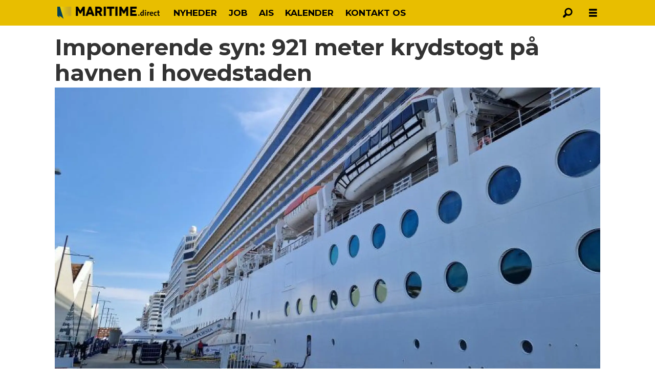

--- FILE ---
content_type: text/html; charset=UTF-8
request_url: https://www.maritime.direct/copenhagen-malmo-port-cunard-dansk/imponerende-syn-921-meter-krydstogt-pa-havnen-i-hovedstaden/1671615
body_size: 18039
content:
<!DOCTYPE html>
<html lang="da-DK" dir="ltr" class="resp_fonts">

    <head>
                
                <script type="module">
                    import { ClientAPI } from '/view-resources/baseview/public/common/ClientAPI/index.js?v=1768293024-L4';
                    window.labClientAPI = new ClientAPI({
                        pageData: {
                            url: 'https://www.maritime.direct/copenhagen-malmo-port-cunard-dansk/imponerende-syn-921-meter-krydstogt-pa-havnen-i-hovedstaden/1671615',
                            pageType: 'article',
                            pageId: '1671615',
                            section: 'harbors',
                            title: 'Imponerende syn: 921 meter krydstogt på havnen i hovedstaden',
                            seotitle: 'Imponerende syn: 921 meter krydstogt på havnen i hovedstaden',
                            sometitle: 'Imponerende syn: 921 meter krydstogt på havnen i hovedstaden - Maritime Direct',
                            description: 'Tre krydstogtskibe med en samlet længde på 921 meter lå mandag ved krydstogtterminalen på Oceankaj i Københavns Havn.',
                            seodescription: 'Tre krydstogtskibe med en samlet længde på 921 meter lå mandag ved krydstogtterminalen på Oceankaj i Københavns Havn.',
                            somedescription: 'Tre krydstogtskibe med en samlet længde på 921 meter lå mandag ved krydstogtterminalen på Oceankaj i Københavns Havn. Årets krydstogtsæson er i fuld gang på de danske havne, og mandag lagde hele tre mastodonter vejen forbi den danske hovedstad og Københavns Havn. Her besøgte fartøjerne MSC Poesia og MSC Fantasia fra MSC Cruises samt Queen',
                            device: 'desktop',
                            cmsVersion: '4.2.15',
                            contentLanguage: 'da-DK',
                            published: '2023-05-24T03:58:00.000Z',
                            tags: ["msc poesia", "msc fantasia", "msc cruises", "københavns havn", "københavn", "krydstogtterminal", "krydstogtsæson", "krydstogtskibe", "krydstogt", "havne", "harbors", "dansk", "cunard", "copenhagen malmö port", "queen victoria", "skibsfart", "oceankaj"],
                            bylines: ["Stefan Holmager Larsen"],
                            site: {
                                domain: 'https://www.maritime.direct',
                                id: '82',
                                alias: 'osm_maritimedirect'
                            }
                            // Todo: Add paywall info ...
                        },
                        debug: false
                    });
                </script>

                <title>Imponerende syn: 921 meter krydstogt på havnen i hovedstaden</title>
                <meta name="title" content="Imponerende syn: 921 meter krydstogt på havnen i hovedstaden">
                <meta name="description" content="Tre krydstogtskibe med en samlet længde på 921 meter lå mandag ved krydstogtterminalen på Oceankaj i Københavns Havn.">
                <meta http-equiv="Content-Type" content="text/html; charset=utf-8">
                <link rel="canonical" href="https://www.maritime.direct/copenhagen-malmo-port-cunard-dansk/imponerende-syn-921-meter-krydstogt-pa-havnen-i-hovedstaden/1671615">
                <meta name="viewport" content="width=device-width, initial-scale=1">
                
                <meta property="og:type" content="article">
                <meta property="og:title" content="Imponerende syn: 921 meter krydstogt på havnen i hovedstaden - Maritime Direct">
                <meta property="og:description" content="Tre krydstogtskibe med en samlet længde på 921 meter lå mandag ved krydstogtterminalen på Oceankaj i Københavns Havn. Årets krydstogtsæson er i fuld gang på de danske havne, og mandag lagde hele tre mastodonter vejen forbi den danske hovedstad og Københavns Havn. Her besøgte fartøjerne MSC Poesia og MSC Fantasia fra MSC Cruises samt Queen">
                <meta property="article:published_time" content="2023-05-24T03:58:00.000Z">
                <meta property="article:modified_time" content="2023-05-24T07:58:30.000Z">
                <meta property="article:author" content="Stefan Holmager Larsen">
                <meta property="article:tag" content="msc poesia">
                <meta property="article:tag" content="msc fantasia">
                <meta property="article:tag" content="msc cruises">
                <meta property="article:tag" content="københavns havn">
                <meta property="article:tag" content="københavn">
                <meta property="article:tag" content="krydstogtterminal">
                <meta property="article:tag" content="krydstogtsæson">
                <meta property="article:tag" content="krydstogtskibe">
                <meta property="article:tag" content="krydstogt">
                <meta property="article:tag" content="havne">
                <meta property="article:tag" content="harbors">
                <meta property="article:tag" content="dansk">
                <meta property="article:tag" content="cunard">
                <meta property="article:tag" content="copenhagen malmö port">
                <meta property="article:tag" content="queen victoria">
                <meta property="article:tag" content="skibsfart">
                <meta property="article:tag" content="oceankaj">
                <meta property="og:image" content="https://image.maritime.direct/1671687.jpg?imageId=1671687&panox=0&panoy=0&panow=0&panoh=0&width=1200&height=683">
                <meta property="og:image:width" content="1200">
                <meta property="og:image:height" content="684">
                <meta name="twitter:card" content="summary_large_image">
                
                <meta name="twitter:title" content="Imponerende syn: 921 meter krydstogt på havnen i hovedstaden - Maritime Direct">
                <meta name="twitter:description" content="Tre krydstogtskibe med en samlet længde på 921 meter lå mandag ved krydstogtterminalen på Oceankaj i Københavns Havn. Årets krydstogtsæson er i fuld gang på de danske havne, og mandag lagde hele tre mastodonter vejen forbi den danske hovedstad og Københavns Havn. Her besøgte fartøjerne MSC Poesia og MSC Fantasia fra MSC Cruises samt Queen">
                <meta name="twitter:image" content="https://image.maritime.direct/1671687.jpg?imageId=1671687&panox=0&panoy=0&panow=0&panoh=0&width=1200&height=683">
                <link rel="alternate" type="application/json+oembed" href="https://www.maritime.direct/copenhagen-malmo-port-cunard-dansk/imponerende-syn-921-meter-krydstogt-pa-havnen-i-hovedstaden/1671615?lab_viewport=oembed">

                
                
                
                
                <meta property="og:url" content="https://www.maritime.direct/copenhagen-malmo-port-cunard-dansk/imponerende-syn-921-meter-krydstogt-pa-havnen-i-hovedstaden/1671615">
                        <link type="image/x-icon" rel="icon" href="/view-resources/dachser2/public/osm_maritimedirect/favicon.ico">
                        <link type="image/png" rel="icon" sizes="16x16" href="/view-resources/dachser2/public/osm_maritimedirect/favicon16x16.png">
                        <link type="image/png" rel="icon" sizes="32x32" href="/view-resources/dachser2/public/osm_maritimedirect/favicon32x32.png">
                        <link type="image/png" rel="icon" sizes="192x192" href="/view-resources/dachser2/public/osm_maritimedirect/android-chrome-192x192.png">
                        <link type="image/png" rel="apple-touch-icon" sizes="180x180" href="/view-resources/dachser2/public/osm_maritimedirect/apple-touch-icon.png">
                    
                <link href="https://fonts.googleapis.com/css?family=Merriweather:300,400,700,900" rel="stylesheet" >
                <link rel="stylesheet" href="/view-resources/view/css/grid.css?v=1768293024-L4">
                <link rel="stylesheet" href="/view-resources/view/css/main.css?v=1768293024-L4">
                <link rel="stylesheet" href="/view-resources/view/css/colors.css?v=1768293024-L4">
                <link rel="stylesheet" href="/view-resources/view/css/print.css?v=1768293024-L4" media="print">
                <link rel="stylesheet" href="/view-resources/view/css/foundation-icons/foundation-icons.css?v=1768293024-L4">
                <link rel="stylesheet" href="/view-resources/view/css/site/osm_maritimedirect.css?v=1768293024-L4">
                <style data-key="custom_properties">
                    :root{--primary: rgba(0,0,0,1);--secondary: rgba(255,255,255,1);--tertiary: rgba(192,173,173,1);--quaternary: rgba(39,74,84,1);--bg-primary: rgba(0,0,0,1);--bg-secondary: rgba(255,255,255,1);--bg-tertiary: rgba(208,200,200,1);--bg-quaternary: rgba(232,190,1,1);--bg-quinary: rgba(39,74,84,1);--bg-senary: rgba(209,33,78,1);--bg-septenary: rgba(50,168,82,1);}
                </style>
                <style data-key="background_colors">
                    .bg-primary {background-color: rgba(0,0,0,1);color: #fff;}.bg-secondary {background-color: rgba(255,255,255,1);}.bg-tertiary {background-color: rgba(208,200,200,1);}.bg-quaternary {background-color: rgba(232,190,1,1);}.bg-quinary {background-color: rgba(39,74,84,1);color: #fff;}.bg-senary {background-color: rgba(209,33,78,1);color: #fff;}.bg-septenary {background-color: rgba(50,168,82,1);color: #fff;}@media (max-width: 1023px) { .color_mobile_bg-primary {background-color: rgba(0,0,0,1);color: #fff;}}@media (max-width: 1023px) { .color_mobile_bg-secondary {background-color: rgba(255,255,255,1);}}@media (max-width: 1023px) { .color_mobile_bg-tertiary {background-color: rgba(208,200,200,1);}}@media (max-width: 1023px) { .color_mobile_bg-quaternary {background-color: rgba(232,190,1,1);}}@media (max-width: 1023px) { .color_mobile_bg-quinary {background-color: rgba(39,74,84,1);color: #fff;}}@media (max-width: 1023px) { .color_mobile_bg-senary {background-color: rgba(209,33,78,1);color: #fff;}}@media (max-width: 1023px) { .color_mobile_bg-septenary {background-color: rgba(50,168,82,1);color: #fff;}}
                </style>
                <style data-key="background_colors_opacity">
                    .bg-primary.op-bg_20 {background-color: rgba(0, 0, 0, 0.2);color: #fff;}.bg-primary.op-bg_40 {background-color: rgba(0, 0, 0, 0.4);color: #fff;}.bg-primary.op-bg_60 {background-color: rgba(0, 0, 0, 0.6);color: #fff;}.bg-primary.op-bg_80 {background-color: rgba(0, 0, 0, 0.8);color: #fff;}.bg-secondary.op-bg_20 {background-color: rgba(255, 255, 255, 0.2);}.bg-secondary.op-bg_40 {background-color: rgba(255, 255, 255, 0.4);}.bg-secondary.op-bg_60 {background-color: rgba(255, 255, 255, 0.6);}.bg-secondary.op-bg_80 {background-color: rgba(255, 255, 255, 0.8);}.bg-tertiary.op-bg_20 {background-color: rgba(208, 200, 200, 0.2);}.bg-tertiary.op-bg_40 {background-color: rgba(208, 200, 200, 0.4);}.bg-tertiary.op-bg_60 {background-color: rgba(208, 200, 200, 0.6);}.bg-tertiary.op-bg_80 {background-color: rgba(208, 200, 200, 0.8);}.bg-quaternary.op-bg_20 {background-color: rgba(232, 190, 1, 0.2);}.bg-quaternary.op-bg_40 {background-color: rgba(232, 190, 1, 0.4);}.bg-quaternary.op-bg_60 {background-color: rgba(232, 190, 1, 0.6);}.bg-quaternary.op-bg_80 {background-color: rgba(232, 190, 1, 0.8);}.bg-quinary.op-bg_20 {background-color: rgba(39, 74, 84, 0.2);color: #fff;}.bg-quinary.op-bg_40 {background-color: rgba(39, 74, 84, 0.4);color: #fff;}.bg-quinary.op-bg_60 {background-color: rgba(39, 74, 84, 0.6);color: #fff;}.bg-quinary.op-bg_80 {background-color: rgba(39, 74, 84, 0.8);color: #fff;}.bg-senary.op-bg_20 {background-color: rgba(209, 33, 78, 0.2);color: #fff;}.bg-senary.op-bg_40 {background-color: rgba(209, 33, 78, 0.4);color: #fff;}.bg-senary.op-bg_60 {background-color: rgba(209, 33, 78, 0.6);color: #fff;}.bg-senary.op-bg_80 {background-color: rgba(209, 33, 78, 0.8);color: #fff;}.bg-septenary.op-bg_20 {background-color: rgba(50, 168, 82, 0.2);color: #fff;}.bg-septenary.op-bg_40 {background-color: rgba(50, 168, 82, 0.4);color: #fff;}.bg-septenary.op-bg_60 {background-color: rgba(50, 168, 82, 0.6);color: #fff;}.bg-septenary.op-bg_80 {background-color: rgba(50, 168, 82, 0.8);color: #fff;}@media (max-width: 1023px) { .color_mobile_bg-primary.op-bg_20 {background-color: rgba(0, 0, 0, 0.2);color: #fff;}}@media (max-width: 1023px) { .color_mobile_bg-primary.op-bg_40 {background-color: rgba(0, 0, 0, 0.4);color: #fff;}}@media (max-width: 1023px) { .color_mobile_bg-primary.op-bg_60 {background-color: rgba(0, 0, 0, 0.6);color: #fff;}}@media (max-width: 1023px) { .color_mobile_bg-primary.op-bg_80 {background-color: rgba(0, 0, 0, 0.8);color: #fff;}}@media (max-width: 1023px) { .color_mobile_bg-secondary.op-bg_20 {background-color: rgba(255, 255, 255, 0.2);}}@media (max-width: 1023px) { .color_mobile_bg-secondary.op-bg_40 {background-color: rgba(255, 255, 255, 0.4);}}@media (max-width: 1023px) { .color_mobile_bg-secondary.op-bg_60 {background-color: rgba(255, 255, 255, 0.6);}}@media (max-width: 1023px) { .color_mobile_bg-secondary.op-bg_80 {background-color: rgba(255, 255, 255, 0.8);}}@media (max-width: 1023px) { .color_mobile_bg-tertiary.op-bg_20 {background-color: rgba(208, 200, 200, 0.2);}}@media (max-width: 1023px) { .color_mobile_bg-tertiary.op-bg_40 {background-color: rgba(208, 200, 200, 0.4);}}@media (max-width: 1023px) { .color_mobile_bg-tertiary.op-bg_60 {background-color: rgba(208, 200, 200, 0.6);}}@media (max-width: 1023px) { .color_mobile_bg-tertiary.op-bg_80 {background-color: rgba(208, 200, 200, 0.8);}}@media (max-width: 1023px) { .color_mobile_bg-quaternary.op-bg_20 {background-color: rgba(232, 190, 1, 0.2);}}@media (max-width: 1023px) { .color_mobile_bg-quaternary.op-bg_40 {background-color: rgba(232, 190, 1, 0.4);}}@media (max-width: 1023px) { .color_mobile_bg-quaternary.op-bg_60 {background-color: rgba(232, 190, 1, 0.6);}}@media (max-width: 1023px) { .color_mobile_bg-quaternary.op-bg_80 {background-color: rgba(232, 190, 1, 0.8);}}@media (max-width: 1023px) { .color_mobile_bg-quinary.op-bg_20 {background-color: rgba(39, 74, 84, 0.2);color: #fff;}}@media (max-width: 1023px) { .color_mobile_bg-quinary.op-bg_40 {background-color: rgba(39, 74, 84, 0.4);color: #fff;}}@media (max-width: 1023px) { .color_mobile_bg-quinary.op-bg_60 {background-color: rgba(39, 74, 84, 0.6);color: #fff;}}@media (max-width: 1023px) { .color_mobile_bg-quinary.op-bg_80 {background-color: rgba(39, 74, 84, 0.8);color: #fff;}}@media (max-width: 1023px) { .color_mobile_bg-senary.op-bg_20 {background-color: rgba(209, 33, 78, 0.2);color: #fff;}}@media (max-width: 1023px) { .color_mobile_bg-senary.op-bg_40 {background-color: rgba(209, 33, 78, 0.4);color: #fff;}}@media (max-width: 1023px) { .color_mobile_bg-senary.op-bg_60 {background-color: rgba(209, 33, 78, 0.6);color: #fff;}}@media (max-width: 1023px) { .color_mobile_bg-senary.op-bg_80 {background-color: rgba(209, 33, 78, 0.8);color: #fff;}}@media (max-width: 1023px) { .color_mobile_bg-septenary.op-bg_20 {background-color: rgba(50, 168, 82, 0.2);color: #fff;}}@media (max-width: 1023px) { .color_mobile_bg-septenary.op-bg_40 {background-color: rgba(50, 168, 82, 0.4);color: #fff;}}@media (max-width: 1023px) { .color_mobile_bg-septenary.op-bg_60 {background-color: rgba(50, 168, 82, 0.6);color: #fff;}}@media (max-width: 1023px) { .color_mobile_bg-septenary.op-bg_80 {background-color: rgba(50, 168, 82, 0.8);color: #fff;}}
                </style>
                <style data-key="border_colors">
                    .border-bg-primary{--border-color: var(--bg-primary);}.mobile_border-bg-primary{--mobile-border-color: var(--bg-primary);}.border-bg-secondary{--border-color: var(--bg-secondary);}.mobile_border-bg-secondary{--mobile-border-color: var(--bg-secondary);}.border-bg-tertiary{--border-color: var(--bg-tertiary);}.mobile_border-bg-tertiary{--mobile-border-color: var(--bg-tertiary);}.border-bg-quaternary{--border-color: var(--bg-quaternary);}.mobile_border-bg-quaternary{--mobile-border-color: var(--bg-quaternary);}.border-bg-quinary{--border-color: var(--bg-quinary);}.mobile_border-bg-quinary{--mobile-border-color: var(--bg-quinary);}.border-bg-senary{--border-color: var(--bg-senary);}.mobile_border-bg-senary{--mobile-border-color: var(--bg-senary);}.border-bg-septenary{--border-color: var(--bg-septenary);}.mobile_border-bg-septenary{--mobile-border-color: var(--bg-septenary);}
                </style>
                <style data-key="font_colors">
                    .primary {color: rgba(0,0,0,1) !important;}.secondary {color: rgba(255,255,255,1) !important;}.tertiary {color: rgba(192,173,173,1) !important;}.quaternary {color: rgba(39,74,84,1) !important;}@media (max-width: 1023px) { .color_mobile_primary {color: rgba(0,0,0,1) !important;}}@media (max-width: 1023px) { .color_mobile_secondary {color: rgba(255,255,255,1) !important;}}@media (max-width: 1023px) { .color_mobile_tertiary {color: rgba(192,173,173,1) !important;}}@media (max-width: 1023px) { .color_mobile_quaternary {color: rgba(39,74,84,1) !important;}}
                </style>
                <style data-key="image_gradient">
                    .image-gradient-bg-primary{--background-color: var(--bg-primary);}.color_mobile_image-gradient-bg-primary{--mobile-background-color: var(--bg-primary);}.image-gradient-bg-secondary{--background-color: var(--bg-secondary);}.color_mobile_image-gradient-bg-secondary{--mobile-background-color: var(--bg-secondary);}.image-gradient-bg-tertiary{--background-color: var(--bg-tertiary);}.color_mobile_image-gradient-bg-tertiary{--mobile-background-color: var(--bg-tertiary);}.image-gradient-bg-quaternary{--background-color: var(--bg-quaternary);}.color_mobile_image-gradient-bg-quaternary{--mobile-background-color: var(--bg-quaternary);}.image-gradient-bg-quinary{--background-color: var(--bg-quinary);}.color_mobile_image-gradient-bg-quinary{--mobile-background-color: var(--bg-quinary);}.image-gradient-bg-senary{--background-color: var(--bg-senary);}.color_mobile_image-gradient-bg-senary{--mobile-background-color: var(--bg-senary);}.image-gradient-bg-septenary{--background-color: var(--bg-septenary);}.color_mobile_image-gradient-bg-septenary{--mobile-background-color: var(--bg-septenary);}
                </style>
                <style data-key="custom_css_variables">
                :root {
                    --lab_page_width: 1088px;
                    --lab_columns_gutter: 11px;
                    --space-top: ;
                    --space-top-adnuntiusAd: 120;
                }

                @media(max-width: 767px) {
                    :root {
                        --lab_columns_gutter: 10px;
                    }
                }

                @media(min-width: 767px) {
                    :root {
                    }
                }
                </style>
<script src="/view-resources/public/common/JWTCookie.js?v=1768293024-L4"></script>
<script src="/view-resources/public/common/Paywall.js?v=1768293024-L4"></script>
                <script>
                window.Dac = window.Dac || {};
                (function () {
                    if (navigator) {
                        window.Dac.clientData = {
                            language: navigator.language,
                            userAgent: navigator.userAgent,
                            innerWidth: window.innerWidth,
                            innerHeight: window.innerHeight,
                            deviceByMediaQuery: getDeviceByMediaQuery(),
                            labDevice: 'desktop', // Device from labrador
                            device: 'desktop', // Device from varnish
                            paywall: {
                                isAuthenticated: isPaywallAuthenticated(),
                                toggleAuthenticatedContent: toggleAuthenticatedContent,
                                requiredProducts: [],
                            },
                            page: {
                                id: '1671615',
                                extId: 'maritimedirect-47610'
                            },
                            siteAlias: 'osm_maritimedirect',
                            debug: window.location.href.includes('debug=1')
                        };
                        function getDeviceByMediaQuery() {
                            if (window.matchMedia('(max-width: 767px)').matches) return 'mobile';
                            if (window.matchMedia('(max-width: 1023px)').matches) return 'tablet';
                            return 'desktop';
                        }

                        function isPaywallAuthenticated() {
                            if (window.Dac && window.Dac.JWTCookie) {
                                var JWTCookie = new Dac.JWTCookie({ debug: false });
                                return JWTCookie.isAuthenticated();
                            }
                            return false;
                        }

                        function toggleAuthenticatedContent(settings) {
                            if (!window.Dac || !window.Dac.Paywall) {
                                return;
                            }
                            var Paywall = new Dac.Paywall();
                            var updateDOM = Paywall.updateDOM;

                            if(settings && settings.displayUserName) {
                                var userName = Paywall.getUserName().then((userName) => {
                                    updateDOM(userName !== false, userName, settings.optionalGreetingText);
                                });
                            } else {
                                updateDOM(window.Dac.clientData.paywall.isAuthenticated);
                            }
                        }
                    }
                }());
                </script>

                    <script type="module" src="/view-resources/baseview/public/common/baseview/moduleHandlers.js?v=1768293024-L4" data-cookieconsent="ignore"></script>
<!-- Google Tag Manager -->
<script>
    window.dataLayer = window.dataLayer || [];
</script>
<script>(function(w,d,s,l,i){w[l]=w[l]||[];w[l].push({'gtm.start':
new Date().getTime(),event:'gtm.js'});var f=d.getElementsByTagName(s)[0],
j=d.createElement(s),dl=l!='dataLayer'?'&l='+l:'';j.async=true;j.src=
'https://www.googletagmanager.com/gtm.js?id='+i+dl;f.parentNode.insertBefore(j,f);
})(window,document,'script','dataLayer','GTM-N4SZX6R3');</script>

                            <script src="https://cdn.adnuntius.com/adn.js" data-cookieconsent="ignore"></script>
                                <script>
                                    window.adn = window.adn || {};
                                    var adUnits = [];
                                    var handleAsTablet = (Dac.clientData.device === 'tablet' || Dac.clientData.innerWidth < 1316);

                                    if (!(handleAsTablet && '' === 'true')) {
                                        adUnits.push({ auId: '2ffbc5', auW: 1065, auH: 300  });
                                    }
                                    if (!(handleAsTablet && '' === 'true')) {
                                        adUnits.push({ auId: '2ffbbf', auW: 1065, auH: 600  });
                                    }
                                    if (!(handleAsTablet && 'true' === 'true')) {
                                        adUnits.push({ auId: '2ffbc3', auW: 300, auH: 600  });
                                    }
                                    if (!(handleAsTablet && '' === 'true')) {
                                        adUnits.push({ auId: '2ffbc1', auW: 580, auH: 400  });
                                    }
                                    if (!(handleAsTablet && 'true' === 'true')) {
                                        adUnits.push({ auId: '2ffbce', auW: 300, auH: 600  });
                                    }

                                    var adn_kv = adn_kv || [];
                                    adn_kv.push({ "tags": ["msc poesia", "msc fantasia", "msc cruises", "københavns havn", "københavn", "krydstogtterminal", "krydstogtsæson", "krydstogtskibe", "krydstogt", "havne", "harbors", "dansk", "cunard", "copenhagen malmö port", "queen victoria", "skibsfart", "oceankaj"] });

                                    const adnRequest = {
                                        requestTiming: 'onReady',
                                        adUnits: adUnits,
                                        kv: adn_kv
                                    };

                                    adnRequest.requestParams = {proximity: 100, load: 'lazy'},


                                    adn.request(adnRequest);
                                </script>
                <link href="https://fonts.googleapis.com/css?family=Montserrat:200,200italic,500,500italic,700,900,900italic,700italic" rel="stylesheet" >
                <style id="dachser-vieweditor-styles">
                    body { font-family: "Montserrat"; font-weight: 500; font-style: normal; }
                    .articleHeader .subtitle { font-family: "Montserrat"; font-weight: 700; font-style: normal; }
                    .articleHeader .headline { font-family: "Montserrat"; font-weight: 700; font-style: normal; }
                    article.column .content .headline { font-family: "Montserrat"; font-weight: 700; font-style: normal; }
                    article.column .content .subtitle { font-family: "Montserrat"; font-weight: 500; font-style: normal; }
                    header#nav, header.pageHeader { font-family: "Montserrat"; font-weight: 200; font-style: normal; }
                    article.column { font-family: "Montserrat"; font-weight: 700; font-style: normal; }
                    .font-Montserrat { font-family: "Montserrat" !important; }
                    .font-Montserrat.font-weight-light { font-weight: 200 !important; }
                    .font-Montserrat.font-weight-normal { font-weight: 500 !important; }
                    .font-Montserrat.font-weight-bold { font-weight: 700 !important; }
                    .font-Montserrat.font-weight-black { font-weight: 900 !important; }
                </style>
                <style id="css_variables"></style>
                <script>
                    window.dachserData = {
                        _data: {},
                        _instances: {},
                        get: function(key) {
                            return dachserData._data[key] || null;
                        },
                        set: function(key, value) {
                            dachserData._data[key] = value;
                        },
                        push: function(key, value) {
                            if (!dachserData._data[key]) {
                                dachserData._data[key] = [];
                            }
                            dachserData._data[key].push(value);
                        },
                        setInstance: function(key, identifier, instance) {
                            if (!dachserData._instances[key]) {
                                dachserData._instances[key] = {};
                            }
                            dachserData._instances[key][identifier] = instance;
                        },
                        getInstance: function(key, identifier) {
                            return dachserData._instances[key] ? dachserData._instances[key][identifier] || null : null;
                        },
                        reflow: () => {}
                    };
                </script>
                

                <script type="application/ld+json">
                [{"@context":"http://schema.org","@type":"WebSite","name":"osm_maritimedirect","url":"https://www.maritime.direct"},{"@context":"https://schema.org","@type":"NewsArticle","headline":"Imponerende syn: 921 meter krydstogt på havnen i hovedstaden","description":"Tre krydstogtskibe med en samlet længde på 921 meter lå mandag ved krydstogtterminalen på Oceankaj i Københavns Havn.","mainEntityOfPage":{"@id":"https://www.maritime.direct/copenhagen-malmo-port-cunard-dansk/imponerende-syn-921-meter-krydstogt-pa-havnen-i-hovedstaden/1671615"},"availableLanguage":[{"@type":"Language","alternateName":"da-DK"}],"image":["https://image.maritime.direct/?imageId=1671687&width=1200","https://image.maritime.direct/?imageId=1671751&width=1200","https://image.maritime.direct/?imageId=1671827&width=1200","https://image.maritime.direct/?imageId=1671891&width=1200","https://image.maritime.direct/?imageId=1671957&width=1200","https://image.maritime.direct/?imageId=1672035&width=1200"],"keywords":"msc poesia, msc fantasia, msc cruises, københavns havn, københavn, krydstogtterminal, krydstogtsæson, krydstogtskibe, krydstogt, havne, harbors, dansk, cunard, copenhagen malmö port, queen victoria, skibsfart, oceankaj","author":[{"@type":"Person","name":"Stefan Holmager Larsen"}],"publisher":{"@type":"Organization","name":"osm_maritimedirect","logo":{"@type":"ImageObject","url":"/view-resources/dachser2/public/osm_maritimedirect/maritimedirect_logo2.png"}},"datePublished":"2023-05-24T03:58:00.000Z","dateModified":"2023-05-24T07:58:30.000Z"}]
                </script>                
                
                
                



        <meta property="article:section" content="harbors">
<script>
var k5aMeta = { "paid": 0, "author": ["Stefan Holmager Larsen"], "tag": ["msc poesia", "msc fantasia", "msc cruises", "københavns havn", "københavn", "krydstogtterminal", "krydstogtsæson", "krydstogtskibe", "krydstogt", "havne", "harbors", "dansk", "cunard", "copenhagen malmö port", "queen victoria", "skibsfart", "oceankaj"], "title": "Imponerende syn: 921 meter krydstogt på havnen i hovedstaden", "teasertitle": "Imponerende syn: 921 meter krydstogt på havnen i hovedstaden", "kicker": "", "url": "https://www.maritime.direct/a/1671615", "login": (Dac.clientData.paywall.isAuthenticated ? 1 : 0), "subscriber": (Dac.clientData.paywall.isAuthenticated ? 1 : 0), "subscriberId": (Dac.clientData.subscriberId ? `"${ Dac.clientData.subscriberId }"` : "") };
</script>
                <script src="//cl.k5a.io/6156b8c81b4d741e051f44c2.js" async></script>


        <style>
            :root {
                
                
            }
        </style>
        
        
    </head>

    <body class="l4 article site_osm_maritimedirect section_harbors"
        
        
        >

<!-- Google Tag Manager (noscript) -->
<noscript><iframe src="https://www.googletagmanager.com/ns.html?id=GTM-N4SZX6R3"
height="0" width="0" style="display:none;visibility:hidden"></iframe></noscript>
<!-- End Google Tag Manager (noscript) -->        
        <script>
        document.addEventListener("DOMContentLoaded", (event) => {
            setScrollbarWidth();
            window.addEventListener('resize', setScrollbarWidth);
        });
        function setScrollbarWidth() {
            const root = document.querySelector(':root');
            const width = (window.innerWidth - document.body.offsetWidth < 21) ? window.innerWidth - document.body.offsetWidth : 15;
            root.style.setProperty('--lab-scrollbar-width', `${ width }px`);
        }
        </script>

        
        <a href="#main" class="skip-link">Jump to main content</a>

        <header class="pageElement pageHeader">
    <div class="section mainline grid-fixed grid-align-center">
    <div class="row">
<figure class="logo">
    <a href=" //maritime.direct" aria-label="Gå til forside">
        <img src="/view-resources/dachser2/public/osm_maritimedirect/maritimedirect_logo2.png"
            alt="Gå til forside. Logo, Maritime.direct"
            width="200"
            height="34">
    </a>
</figure>
<nav class="navigation mainMenu dac-hidden-desktop-down grid-vas-center grid">
	<ul class="menu-list">
			<li class="first-list-item ">
				<a href="/tag/nyheder" target="_self">NYHEDER</a>
			</li>
			<li class="first-list-item ">
				<a href="https://job.maritime.direct" target="_self">JOB</a>
			</li>
			<li class="first-list-item ">
				<a href="/ais-maritime-direct" target="_self">AIS</a>
			</li>
			<li class="first-list-item ">
				<a href="/kalender" target="_self">KALENDER</a>
			</li>
			<li class="first-list-item ">
				<a href="/kontakt-os" target="_self">KONTAKT OS</a>
			</li>
	</ul>
</nav>



	<script>
		(function () {
			const menuLinks = document.querySelectorAll(`nav.mainMenu ul li a`);
			for (let i = 0; i < menuLinks.length; i++) {
				const link = menuLinks[i].pathname;
				if (link === window.location.pathname) {
					menuLinks[i].parentElement.classList.add('lab-link-active');
				} else {
					menuLinks[i].parentElement.classList.remove('lab-link-active');
				}
			}
		})();
	</script>

<div data-id="pageElements-6" class="search to-be-expanded">

        <button class="search-button search-expander" aria-label="Søg"  aria-expanded="false" aria-controls="search-input-6" >
                <i class="open fi-magnifying-glass"></i>
                <i class="close fi-x"></i>
        </button>

    <form class="search-container" action="/cse" method="get" role="search">
        <label for="search-input-6" class="visuallyhidden">Søg</label>
        <input type="text" id="search-input-6" name="q" placeholder="Søg...">
    </form>
</div>

        <script>
            // Do the check for the search button inside the if statement, so we don't set a global const if there are multiple search buttons
            if (document.querySelector('[data-id="pageElements-6"] .search-button')) {
                // Now we can set a const that is only available inside the if scope
                const searchButton = document.querySelector('[data-id="pageElements-6"] .search-button');
                searchButton.addEventListener('click', (event) => {
                    event.preventDefault();
                    event.stopPropagation();

                    // Toggle the expanded class on the search button and set the aria-expanded attribute.
                    searchButton.parentElement.classList.toggle('expanded');
                    searchButton.setAttribute('aria-expanded', searchButton.getAttribute('aria-expanded') === 'true' ? 'false' : 'true');
                    searchButton.setAttribute('aria-label', searchButton.getAttribute('aria-expanded') === 'true' ? 'Luk søgning' : 'Åbn søgning');

                    // Set focus to the input. 
                    // This might be dodgy due to moving focus automatically, but we'll keep it in for now.
                    if (searchButton.getAttribute('aria-expanded') === 'true') {
                        document.getElementById('search-input-6').focus();
                    }
                }, false);
            }

            if (document.getElementById('bonusButton')) {
                document.getElementById('bonusButton').addEventListener('click', (event) => {
                    document.querySelector('[data-id="pageElements-6"] .search-container').submit();
                }, false);
            }

            /*
                There should probably be some sort of sorting of the elements, so that if the search button is to the right,
                the tab order should be the input before the button.
                This is a job for future me.
            */
        </script>
<div class="hamburger to-be-expanded" data-id="pageElements-7">
    <div class="positionRelative">
        <span class="hamburger-button hamburger-expander ">
            <button class="burger-btn" aria-label="Åbn menu" aria-expanded="false" aria-controls="hamburger-container" aria-haspopup="menu">
                    <i class="open fi-list"></i>
                    <i class="close fi-x"></i>
            </button>
        </span>
    </div>

        <div class="hamburger-container" id="hamburger-container">
            <div class="row">
                <div data-id="pageElements-8" class="search visible dac-hidden-desktop-up">

        <button class="search-button" aria-label="Søg" >
                <i class="open fi-magnifying-glass"></i>
                <i class="close fi-x"></i>
        </button>

    <form class="search-container" action="/cse" method="get" role="search">
        <label for="search-input-8" class="visuallyhidden">Søg</label>
        <input type="text" id="search-input-8" name="q" placeholder="Søg...">
    </form>
</div>

    <script>
        if (document.querySelector('[data-id="pageElements-8"] .search-button')) {
            document.querySelector('[data-id="pageElements-8"] .search-button').addEventListener('click', (event) => {
                document.querySelector('[data-id="pageElements-8"] .search-container').submit();
            }, false);
        }
    </script>
<nav class="navigation dropdownMenu dropdownMenuColumns">
	<ul class="menu-list">
			<li class="first-list-item dropdown-column has-children">
				<span tabindex="0"></span>
				<ul class="children">
					<li class="">
						<a href="/tag/skipsfart" target="_self">Skibsfart</a>
					</li>
					<li class="">
						<a href="/tag/industri%20og%20service" target="_self">Industri og service</a>
					</li>
					<li class="">
						<a href="/tag/værfter" target="_self">Værfter</a>
					</li>
					<li class="">
						<a href="/tag/havne" target="_self">Havne</a>
					</li>
					<li class="">
						<a href="/tag/grøn%20omstilling" target="_self">Grøn omstilling</a>
					</li>
					<li class="">
						<a href="/tag/miljø" target="_self">Miljø</a>
					</li>
					<li class="">
						<a href="/tag/offshore" target="_self">Offshore</a>
					</li>
				</ul>
			</li>
			<li class="first-list-item dropdown-column has-children">
				<span tabindex="0"></span>
				<ul class="children">
					<li class="">
						<a href="/tag/politik" target="_self">Politik</a>
					</li>
					<li class="">
						<a href="/tag/debat" target="_self">Debat</a>
					</li>
					<li class="">
						<a href="/tag/navnenyt" target="_self">NavneNyt</a>
					</li>
					<li class="">
						<a href="/tag/forskning%20og%20utdannelse" target="_self">Forskning og utdannelse</a>
					</li>
					<li class="">
						<a href="/tag/annoncørbetalt%20indhold" target="_self">Annoncørbetalt indhold</a>
					</li>
				</ul>
			</li>
			<li class="first-list-item dropdown-column has-children">
				<span tabindex="0"></span>
				<ul class="children">
					<li class="">
						<a href="https://www.oceanspacemedia.com/" target="_self">Oceanspace Media</a>
					</li>
					<li class="">
						<a href="https://oceanspacemedia.mailmojo.no/forms/31318/" target="_blank">Nyhedsbrev</a>
					</li>
					<li class="">
						<a href="/annoncer-hos-oss" target="_self">Annoncér hos os</a>
					</li>
					<li class="">
						<a href="/vilkår-og-betingelser" target="_self">Vilkår og betingelser</a>
					</li>
					<li class="">
						<a href="/om-maritime-direct" target="_self">Om MaritimeDirect</a>
					</li>
				</ul>
			</li>
	</ul>
</nav>



	<script>
		(function () {
			const menuLinks = document.querySelectorAll(`nav.dropdownMenu ul li a`);
			for (let i = 0; i < menuLinks.length; i++) {
				const link = menuLinks[i].pathname;
				if (link === window.location.pathname) {
					menuLinks[i].parentElement.classList.add('lab-link-active');
				} else {
					menuLinks[i].parentElement.classList.remove('lab-link-active');
				}
			}
		})();
	</script>

<div class=" row">
    
    <nav class="navigation dropdownMenu">
    <ul>
    <li class="logos-columns has-children">
        <ul class="children">
            <li class="oceanspace-url">
                <a href="https://www.oceanspacemedia.com" aria-label="link to oceanspacemedia.com">
                    <img src="/view-resources/dachser2/public/osm_oceanspace/logos-dropdownmenu/oceanspacemedia-white-small_2.webp" alt="Link to oceanspace media homepage">
                </a>
            </li>
            <li class="kystno-url">
                <a href="https://www.kyst.no" aria-label="link to kyst.no">
                    <img src="/view-resources/dachser2/public/osm_oceanspace/logos-dropdownmenu/kystno-white-small.png" alt="Link to kyst.no homepage">
                </a>
            </li>
            <li class="norskfiskeoppdrett-url">
                <a href="https://www.kyst.no/e-magasin" aria-label="link to norsk fiskeoppdrett">
                    <img src="/view-resources/dachser2/public/osm_oceanspace/logos-dropdownmenu/norskfiskeoppdrett-white-small.png" alt="Link to norskfiskeoppdrett homepage">
                </a>
            </li>
            <li class="kystmagasinet-url">
                <a href="https://www.kystmagasinet.no" aria-label="link to kystmagasinet.no">
                    <img src="/view-resources/dachser2/public/osm_oceanspace/logos-dropdownmenu/kystmagasinet-white-small.png" alt="Link to kystmagasinet homepage">
                </a>
            </li>
            <li class="fishfarmingexpert-url">
                <a href="https://www.fishfarmingexpert.com" aria-label="link to fishfarmingexpert.com">
                    <img src="/view-resources/dachser2/public/osm_oceanspace/logos-dropdownmenu/fishfarmingexpert-white-small.png" alt="Link to fishfarmingexpert homepage">
                </a>
            </li>
            <li class="salmonexpert-url">
                <a href="https://www.salmonexpert.cl" aria-label="link to salmonexpert.cl">
                    <img src="/view-resources/dachser2/public/osm_oceanspace/logos-dropdownmenu/salmonexpert-white-small.png" alt="Link to salmonexpert homepage">
                </a>
            </li>
            <li class="agendalogistica-url">
                <a href="https://www.agendalogistica.cl" aria-label="link to agendalogistica">
                    <img style="height: 53px;" src="/view-resources/dachser2/public/osm_oceanspace/logos-dropdownmenu/agendalogistica-white-small_2.png" alt="Link to agendalogistica homepage">
                </a>
            </li>
            <li class="skipsrevyen-url">
                <a href="https://www.skipsrevyen.no" aria-label="link to skipsrevyen.no">
                    <img src="/view-resources/dachser2/public/osm_oceanspace/logos-dropdownmenu/skipsrevyen-white-small.png" alt="Link to skipsrevyen homepage">
                </a>
            </li>
            <li class="kyst24-url">
                <a href="https://www.kyst24.no" aria-label="link to kyst24.no">
                    <img src="/view-resources/dachser2/public/osm_oceanspace/logos-dropdownmenu/kyst24-white-small.png" alt="Link to kyst24 homepage">
                </a>
            </li>
            <li class="kyst24jobb-url">
                <a href="https://www.kyst24jobb.no" aria-label="link to kyst24jobb.no">
                    <img src="/view-resources/dachser2/public/osm_oceanspace/logos-dropdownmenu/kyst24jobb-logo.png" alt="Link to kyst24jobb homepage">
                </a>
            </li>
            <li class="landbasedaq-url">
                <a href="https://www.landbasedaq.no" aria-label="link to landbasedaq.com">
                    <img src="/view-resources/dachser2/public/osm_oceanspace/logos-dropdownmenu/landbasedaq-white-small.png" alt="Link to landbasedaq homepage">
                </a>
            </li>
            <li class="landbasedaq-url-en">
                <a href="https://www.landbasedaq.com" aria-label="link to landbasedaq.com">
                    <img src="/view-resources/dachser2/public/osm_oceanspace/logos-dropdownmenu/landbasedaq-white-small.png" alt="Link to landbasedaq homepage">
                </a>
            </li>
            <li class="landbasedaq-url-es">
                <a href="https://www.landbasedaq.cl" aria-label="link to landbasedaq.cl">
                    <img src="/view-resources/dachser2/public/osm_oceanspace/logos-dropdownmenu/landbasedaq-white-small.png" alt="Link to landbasedaq homepage">
                </a>
            </li>
            <li class="fiskerbladet-url">
                <a href="https://www.fiskerbladet.dk" aria-label="link to fiskerbladet.dk">
                    <img src="/view-resources/dachser2/public/osm_oceanspace/logos-dropdownmenu/Fiskerbladet_logo_hvid.png" alt="Link to fiskerbladet homepage">
                </a>
            </li>
            <li class="maritimedirect-url">
                <a href="https://www.maritime.direct" aria-label="link to maritime.direct">
                    <img src="/view-resources/dachser2/public/osm_oceanspace/logos-dropdownmenu/maritimedirect_logo2_white.png" alt="Link to maritime direct homepage">
                </a>
            </li>
        </ul>
    </li>
    </ul>
</nav>
    
</div>

            </div>
        </div>
</div>

<script>
    (function(){
        const burgerButton = document.querySelector('[data-id="pageElements-7"] .burger-btn');
        const dropdownCloseSection = document.querySelector('[data-id="pageElements-7"] .dropdown-close-section');

        function toggleDropdown() {
            // Toggle the expanded class and aria-expanded attribute
            document.querySelector('[data-id="pageElements-7"].hamburger.to-be-expanded').classList.toggle('expanded');
            burgerButton.setAttribute('aria-expanded', burgerButton.getAttribute('aria-expanded') === 'true' ? 'false' : 'true');
            burgerButton.setAttribute('aria-label', burgerButton.getAttribute('aria-expanded') === 'true' ? 'Luk menu' : 'Åbn menu');

            // This doesn't seem to do anything? But there's styling dependent on it some places
            document.body.classList.toggle('hamburger-expanded');
        }

        // Called via the eventlistener - if the key is Escape, toggle the dropdown and remove the eventlistener
        function closeDropdown(e) {
            if(e.key === 'Escape') {
                toggleDropdown();
                // Set the focus back on the button when clicking escape, so the user can continue tabbing down
                // the page in a natural flow
                document.querySelector('[data-id="pageElements-7"] .burger-btn').focus();
                window.removeEventListener('keydown', closeDropdown);
            }
        }

        if(burgerButton) {
            burgerButton.addEventListener('click', function(e) {
                e.preventDefault();
                toggleDropdown();

                // If the menu gets expanded, add the eventlistener that will close it on pressing Escape
                // else, remove the eventlistener otherwise it will continue to listen for escape even if the menu is closed.
                if(document.querySelector('[data-id="pageElements-7"] .burger-btn').getAttribute('aria-expanded') === 'true') {
                    window.addEventListener('keydown', closeDropdown);
                } else {
                    window.removeEventListener('keydown', closeDropdown);
                }
            })
        }
        if (dropdownCloseSection) {
            dropdownCloseSection.addEventListener('click', function(e) {
                e.preventDefault();
                toggleDropdown();
            });
        }

        document.querySelectorAll('.hamburger .hamburger-expander, .hamburger .hamburger-container, .stop-propagation').forEach(function (element) {
            element.addEventListener('click', function (e) {
                e.stopPropagation();
            });
        });
    }());
</script>
</div>

</div>


    <script>
        (function () {
            if (!'IntersectionObserver' in window) { return;}

            var scrollEvents = scrollEvents || [];

            if (scrollEvents) {
                const domInterface = {
                    classList: {
                        remove: () => {},
                        add: () => {}
                    },
                    style: {
                        cssText: ''
                    }
                };
                scrollEvents.forEach(function(event) {
                    var callback = function (entries, observer) {
                        if (!entries[0]) { return; }
                        if (entries[0].isIntersecting) {
                            event.styles.forEach(function(item) {
                                (document.querySelector(item.selector) || domInterface).style.cssText = "";
                            });
                            event.classes.forEach(function(item) {
                                item.class.forEach(function(classname) {
                                    (document.querySelector(item.selector) || domInterface).classList.remove(classname);
                                });
                            });
                        } else {
                            event.styles.forEach(function(item) {
                                (document.querySelector(item.selector) || domInterface).style.cssText = item.style;
                            });
                            event.classes.forEach(function(item) {
                                item.class.forEach(function(classname) {
                                    (document.querySelector(item.selector) || domInterface).classList.add(classname);
                                });
                            });
                        }
                    };

                    var observer = new IntersectionObserver(callback, {
                        rootMargin: event.offset,
                        threshold: 1
                    });
                    var target = document.querySelector(event.target);
                    if (target) {
                        observer.observe(target);
                    }
                });
            }
        }());

        window.Dac.clientData.paywall.toggleAuthenticatedContent(); 
    </script>
</header>

        

        <div data-element-guid="059a4a26-59ad-4ad8-8470-229b2fe54330" class="placeholder placement-overlay">

<div class="column adnuntius-ad small-12 large-12" style="" data-element-guid="1aa37dea-0cfc-437d-b1df-ef5daf273231">
    <div id="adn-2ffbbf" style="display:none;" class="adnuntius-ad-content">
        <span class="ad-label">Annonce</span>
    </div>
</div>


</div>
                


        <section id="mainArticleSection" class="main article">
            <div data-element-guid="21c0eb36-ae1e-4eb1-ee41-2eddb6e9a809" class="placeholder placement-top">

<div class="column adnuntius-ad small-12 large-12" style="" data-element-guid="f40091fd-be31-44df-a65e-b849fcbcd512">
    <div id="adn-2ffbc5" style="display:none;" class="adnuntius-ad-content">
        <span class="ad-label">Annonce</span>
    </div>
</div>


</div>
            <main class="pageWidth">
                <article class=" "
                    
                >

                    <section class="main article k5a-article" id="main">

                            <div></div>
<script>
(function() {
    let windowUrl = window.location.href;
    windowUrl = windowUrl.substring(windowUrl.indexOf('?') + 1);
    let messageElement = document.querySelector('.shareableMessage');
    if (windowUrl && windowUrl.includes('code') && windowUrl.includes('expires')) {
        messageElement.style.display = 'block';
    } 
})();
</script>


                        <div data-element-guid="9c130194-e02f-4fb5-a51b-778675722b47" class="articleHeader column hasCaption">

    


    <h1 class="headline mainTitle " style="">Imponerende syn: 921 meter krydstogt på havnen i hovedstaden</h1>


    <div class="media">
            
            <figure data-element-guid="d84ab326-a9df-4fcd-8e03-54d9b70fb419" class="headerImage">
    <div class="img fullwidthTarget">
        <picture>
            <source srcset="https://image.maritime.direct/1671687.webp?imageId=1671687&width=2116&height=1104&format=webp" 
                width="1058"
                height="552"
                media="(min-width: 768px)"
                type="image/webp">    
            <source srcset="https://image.maritime.direct/1671687.webp?imageId=1671687&width=2116&height=1104&format=jpg" 
                width="1058"
                height="552"
                media="(min-width: 768px)"
                type="image/jpeg">    
            <source srcset="https://image.maritime.direct/1671687.webp?imageId=1671687&width=960&height=500&format=webp" 
                width="480"
                height="250"
                media="(max-width: 767px)"
                type="image/webp">    
            <source srcset="https://image.maritime.direct/1671687.webp?imageId=1671687&width=960&height=500&format=jpg" 
                width="480"
                height="250"
                media="(max-width: 767px)"
                type="image/jpeg">    
            <img src="https://image.maritime.direct/1671687.webp?imageId=1671687&width=960&height=500&format=jpg"
                width="480"
                height="250"
                title="MSC Poesia."
                alt="MSC Poesia. Foto: Copenhagen Malmö Ports / LinkedIn" 
                
                style=""    
                >
        </picture>        
        
    </div>
    
</figure>

            
            
            
            
            
            
            
            
            
            
            
        <div class="floatingText"></div>
    </div>


    <div class="caption " data-showmore="Vis mere">
        <figcaption itemprop="caption" class="">MSC Poesia.</figcaption>
        <figcaption itemprop="author" class="" data-byline-prefix="">Foto: Copenhagen Malmö Ports / LinkedIn</figcaption>
    </div>



    <h2 class="subtitle " style="">Tre krydstogtskibe med en samlet længde på 921 meter lå mandag ved krydstogtterminalen på Oceankaj i Københavns Havn.</h2>



        <div data-element-guid="ae14d2db-3dff-47f5-ea0b-e290d78f0a47" class="meta">
    

    <div class="bylines">
        <div data-element-guid="ebea29d4-eda7-4d0f-c103-57494170a170" class="byline column" itemscope itemtype="http://schema.org/Person">
    
    <div class="content">
            
        <address class="name">

                <span class="lab-hidden-byline-name" itemprop="name">Stefan Holmager Larsen</span>
                    <span class="firstname ">Stefan</span>
                    <span class="lastname ">Holmager Larsen</span>
        </address>
    </div>
</div>

        
    </div>
    
    <div class="dates">
    
        <span class="dateGroup datePublished">
            <span class="dateLabel">Offentliggjort</span>
            <time datetime="2023-05-24T03:58:00.000Z" title="Offentliggjort 24.05.2023 - 05:58">24.05.2023 - 05:58</time>
        </span>
            <span class="dateGroup dateModified">
                <span class="dateLabel">Sidst opdateret</span>
                <time datetime="2023-05-24T07:58:30.000Z" title="Sidst opdateret 24.05.2023 - 09:58">24.05.2023 - 09:58</time>
            </span>
    </div>


    <div class="social">
            <a target="_blank" href="https://www.facebook.com/sharer.php?u=https%3A%2F%2Fwww.maritime.direct%2Fcopenhagen-malmo-port-cunard-dansk%2Fimponerende-syn-921-meter-krydstogt-pa-havnen-i-hovedstaden%2F1671615" class="fi-social-facebook" aria-label="Del på Facebook"></a>
            <a target="_blank" href="https://twitter.com/intent/tweet?url=https%3A%2F%2Fwww.maritime.direct%2Fcopenhagen-malmo-port-cunard-dansk%2Fimponerende-syn-921-meter-krydstogt-pa-havnen-i-hovedstaden%2F1671615" class="fi-social-twitter" aria-label="Del på on X (Twitter)"></a>
            <a target="_blank" href="https://www.linkedin.com/sharing/share-offsite/?url=https%3A%2F%2Fwww.maritime.direct%2Fcopenhagen-malmo-port-cunard-dansk%2Fimponerende-syn-921-meter-krydstogt-pa-havnen-i-hovedstaden%2F1671615" class="fi-social-linkedin" aria-label="Del på LinkedIn"></a>
            <a target="_blank" href="mailto:?subject=Imponerende%20syn%3A%20921%20meter%20krydstogt%20p%C3%A5%20havnen%20i%20hovedstaden&body=Tre%20krydstogtskibe%20med%20en%20samlet%20l%C3%A6ngde%20p%C3%A5%20921%20meter%20l%C3%A5%20mandag%20ved%20krydstogtterminalen%20p%C3%A5%20Oceankaj%20i%20K%C3%B8benhavns%20Havn.%0Dhttps%3A%2F%2Fwww.maritime.direct%2Fcopenhagen-malmo-port-cunard-dansk%2Fimponerende-syn-921-meter-krydstogt-pa-havnen-i-hovedstaden%2F1671615" class="fi-mail" aria-label="Del via e-mail"></a>
    </div>



</div>

</div>


                        

                        
                        


                        

                        <div data-element-guid="ae14d2db-3dff-47f5-ea0b-e290d78f0a47" class="bodytext large-12 small-12 medium-12">
    
    

    
<div class="column adnuntius-ad widthFull" style="" data-element-guid="230fd24f-ea44-438c-daef-fdcaf3b51f67">
    <div id="adn-2ffbc1" style="display:none;" class="adnuntius-ad-content">
        <span class="ad-label">Annonce</span>
    </div>
</div>

<p>Årets krydstogtsæson er i fuld gang på de danske havne, og mandag lagde hele tre mastodonter vejen forbi den danske hovedstad og Københavns Havn.</p>
<p>Her besøgte fartøjerne MSC Poesia og MSC Fantasia fra MSC Cruises samt Queen Victoria fra rederiet Cunard nemlig Copenhagen Malmö Port, og med en samlet længde på næsten en kilometer krydstogtskibe – i alt 921 meter – udgjorde de tre skibe et imponerende syn på den københavnske Oceankaj.</p>
<p>Passagererne fra de tre skibe har med garanti næppe klaget over besøget i den danske hovedstad, der mandag nemlig blev det første sted i landet til at måle temperaturer over 25 grader.</p><figure data-element-guid="58db6449-2675-4c1e-a9be-d662723880c1" class="column desktop-floatLeft mobile-floatLeft small-12 large-8 small-abs-12 large-abs-8">
    
    <div class="content " style="">

        <div class="img fullwidthTarget">
            <picture>
                <source srcset="https://image.maritime.direct/1671751.webp?imageId=1671751&width=1412&height=1060&format=webp" 
                    width="706"
                    height="530"
                    media="(min-width: 768px)"
                    type="image/webp">    
                <source srcset="https://image.maritime.direct/1671751.webp?imageId=1671751&width=1412&height=1060&format=jpg" 
                    width="706"
                    height="530"
                    media="(min-width: 768px)"
                    type="image/jpeg">    
                <source srcset="https://image.maritime.direct/1671751.webp?imageId=1671751&width=960&height=720&format=webp" 
                    width="480"
                    height="360"
                    media="(max-width: 767px)"
                    type="image/webp">    
                <source srcset="https://image.maritime.direct/1671751.webp?imageId=1671751&width=960&height=720&format=jpg" 
                    width="480"
                    height="360"
                    media="(max-width: 767px)"
                    type="image/jpeg">    
                <img src="https://image.maritime.direct/1671751.webp?imageId=1671751&width=960&height=720&format=jpg"
                    width="480"
                    height="360"
                    title="MSC Fantasia."
                    alt="" 
                    loading="lazy"
                    style=""    
                    >
            </picture>            
                    </div>
        <div class="caption " data-showmore="Vis mere">
            <figcaption itemprop="caption" class="">MSC Fantasia.</figcaption>
            <figcaption itemprop="author" class="" data-byline-prefix="">Foto: Copenhagen Malmö Ports / LinkedIn</figcaption>
        </div>    </div>
</figure>
<figure data-element-guid="6146bd41-0358-40d3-c528-b1d9e6b8133e" class="column desktop-floatLeft mobile-floatLeft small-12 large-8 small-abs-12 large-abs-8">
    
    <div class="content " style="">

        <div class="img fullwidthTarget">
            <picture>
                <source srcset="https://image.maritime.direct/1671827.webp?imageId=1671827&width=1412&height=1060&format=webp" 
                    width="706"
                    height="530"
                    media="(min-width: 768px)"
                    type="image/webp">    
                <source srcset="https://image.maritime.direct/1671827.webp?imageId=1671827&width=1412&height=1060&format=jpg" 
                    width="706"
                    height="530"
                    media="(min-width: 768px)"
                    type="image/jpeg">    
                <source srcset="https://image.maritime.direct/1671827.webp?imageId=1671827&width=960&height=720&format=webp" 
                    width="480"
                    height="360"
                    media="(max-width: 767px)"
                    type="image/webp">    
                <source srcset="https://image.maritime.direct/1671827.webp?imageId=1671827&width=960&height=720&format=jpg" 
                    width="480"
                    height="360"
                    media="(max-width: 767px)"
                    type="image/jpeg">    
                <img src="https://image.maritime.direct/1671827.webp?imageId=1671827&width=960&height=720&format=jpg"
                    width="480"
                    height="360"
                    title="MSC Poesia."
                    alt="" 
                    loading="lazy"
                    style=""    
                    >
            </picture>            
                    </div>
        <div class="caption " data-showmore="Vis mere">
            <figcaption itemprop="caption" class="">MSC Poesia.</figcaption>
            <figcaption itemprop="author" class="" data-byline-prefix="">Foto: Copenhagen Malmö Ports / LinkedIn</figcaption>
        </div>    </div>
</figure>
<figure data-element-guid="f7a18d81-46d7-491e-98ea-85d7fad5cf57" class="column desktop-floatLeft mobile-floatLeft small-12 large-8 small-abs-12 large-abs-8">
    
    <div class="content " style="">

        <div class="img fullwidthTarget">
            <picture>
                <source srcset="https://image.maritime.direct/1671891.webp?imageId=1671891&width=1412&height=1060&format=webp" 
                    width="706"
                    height="530"
                    media="(min-width: 768px)"
                    type="image/webp">    
                <source srcset="https://image.maritime.direct/1671891.webp?imageId=1671891&width=1412&height=1060&format=jpg" 
                    width="706"
                    height="530"
                    media="(min-width: 768px)"
                    type="image/jpeg">    
                <source srcset="https://image.maritime.direct/1671891.webp?imageId=1671891&width=960&height=720&format=webp" 
                    width="480"
                    height="360"
                    media="(max-width: 767px)"
                    type="image/webp">    
                <source srcset="https://image.maritime.direct/1671891.webp?imageId=1671891&width=960&height=720&format=jpg" 
                    width="480"
                    height="360"
                    media="(max-width: 767px)"
                    type="image/jpeg">    
                <img src="https://image.maritime.direct/1671891.webp?imageId=1671891&width=960&height=720&format=jpg"
                    width="480"
                    height="360"
                    title="Queen Victoria."
                    alt="" 
                    loading="lazy"
                    style=""    
                    >
            </picture>            
                    </div>
        <div class="caption " data-showmore="Vis mere">
            <figcaption itemprop="caption" class="">Queen Victoria.</figcaption>
            <figcaption itemprop="author" class="" data-byline-prefix="">Foto: Copenhagen Malmö Ports / LinkedIn</figcaption>
        </div>    </div>
</figure>
<figure data-element-guid="4c3b19ed-8122-4d50-b283-1800600e8e85" class="column desktop-floatLeft mobile-floatLeft small-12 large-8 small-abs-12 large-abs-8">
    
    <div class="content " style="">

        <div class="img fullwidthTarget">
            <picture>
                <source srcset="https://image.maritime.direct/1671957.webp?imageId=1671957&width=1412&height=1060&format=webp" 
                    width="706"
                    height="530"
                    media="(min-width: 768px)"
                    type="image/webp">    
                <source srcset="https://image.maritime.direct/1671957.webp?imageId=1671957&width=1412&height=1060&format=jpg" 
                    width="706"
                    height="530"
                    media="(min-width: 768px)"
                    type="image/jpeg">    
                <source srcset="https://image.maritime.direct/1671957.webp?imageId=1671957&width=960&height=720&format=webp" 
                    width="480"
                    height="360"
                    media="(max-width: 767px)"
                    type="image/webp">    
                <source srcset="https://image.maritime.direct/1671957.webp?imageId=1671957&width=960&height=720&format=jpg" 
                    width="480"
                    height="360"
                    media="(max-width: 767px)"
                    type="image/jpeg">    
                <img src="https://image.maritime.direct/1671957.webp?imageId=1671957&width=960&height=720&format=jpg"
                    width="480"
                    height="360"
                    title="Queen Victoria."
                    alt="" 
                    loading="lazy"
                    style=""    
                    >
            </picture>            
                    </div>
        <div class="caption " data-showmore="Vis mere">
            <figcaption itemprop="caption" class="">Queen Victoria.</figcaption>
            <figcaption itemprop="author" class="" data-byline-prefix="">Foto: Copenhagen Malmö Ports / LinkedIn</figcaption>
        </div>    </div>
</figure>
<figure data-element-guid="37566449-4440-4130-8803-3f3e66d9ec98" class="column desktop-floatLeft mobile-floatLeft small-12 large-8 small-abs-12 large-abs-8">
    
    <div class="content " style="">

        <div class="img fullwidthTarget">
            <picture>
                <source srcset="https://image.maritime.direct/1672035.webp?imageId=1672035&width=1412&height=924&format=webp" 
                    width="706"
                    height="462"
                    media="(min-width: 768px)"
                    type="image/webp">    
                <source srcset="https://image.maritime.direct/1672035.webp?imageId=1672035&width=1412&height=924&format=jpg" 
                    width="706"
                    height="462"
                    media="(min-width: 768px)"
                    type="image/jpeg">    
                <source srcset="https://image.maritime.direct/1672035.webp?imageId=1672035&width=960&height=628&format=webp" 
                    width="480"
                    height="314"
                    media="(max-width: 767px)"
                    type="image/webp">    
                <source srcset="https://image.maritime.direct/1672035.webp?imageId=1672035&width=960&height=628&format=jpg" 
                    width="480"
                    height="314"
                    media="(max-width: 767px)"
                    type="image/jpeg">    
                <img src="https://image.maritime.direct/1672035.webp?imageId=1672035&width=960&height=628&format=jpg"
                    width="480"
                    height="314"
                    title="Københavns Havn."
                    alt="" 
                    loading="lazy"
                    style=""    
                    >
            </picture>            
                    </div>
        <div class="caption " data-showmore="Vis mere">
            <figcaption itemprop="caption" class="">Københavns Havn.</figcaption>
            <figcaption itemprop="author" class="" data-byline-prefix="">Foto: Copenhagen Malmö Ports / LinkedIn</figcaption>
        </div>    </div>
</figure>


    

    
</div>


                        


                        
<div data-element-guid="ae14d2db-3dff-47f5-ea0b-e290d78f0a47" class="column articleFooter">
    <span class="tags">
        <a href="/tag/msc%20poesia">msc poesia</a>
        <a href="/tag/msc%20fantasia">msc fantasia</a>
        <a href="/tag/msc%20cruises">msc cruises</a>
        <a href="/tag/k%C3%B8benhavns%20havn">københavns havn</a>
        <a href="/tag/k%C3%B8benhavn">københavn</a>
        <a href="/tag/krydstogtterminal">krydstogtterminal</a>
        <a href="/tag/krydstogts%C3%A6son">krydstogtsæson</a>
        <a href="/tag/krydstogtskibe">krydstogtskibe</a>
        <a href="/tag/krydstogt">krydstogt</a>
        <a href="/tag/havne">havne</a>
        <a href="/tag/harbors">harbors</a>
        <a href="/tag/dansk">dansk</a>
        <a href="/tag/cunard">cunard</a>
        <a href="/tag/copenhagen%20malm%C3%B6%20port">copenhagen malmö port</a>
        <a href="/tag/queen%20victoria">queen victoria</a>
        <a href="/tag/skibsfart">skibsfart</a>
        <a href="/tag/oceankaj">oceankaj</a>
    </span>
    
</div>


                        <div class="row social">
                            <div class="column large-12 small-12">
                                    <a target="_blank" href="https://www.facebook.com/sharer.php?u=https%3A%2F%2Fwww.maritime.direct%2Fcopenhagen-malmo-port-cunard-dansk%2Fimponerende-syn-921-meter-krydstogt-pa-havnen-i-hovedstaden%2F1671615" class="fi-social-facebook" aria-label="Del på Facebook"></a>
                                    <a target="_blank" href="https://twitter.com/intent/tweet?url=https%3A%2F%2Fwww.maritime.direct%2Fcopenhagen-malmo-port-cunard-dansk%2Fimponerende-syn-921-meter-krydstogt-pa-havnen-i-hovedstaden%2F1671615" class="fi-social-twitter" aria-label="Del på on X (Twitter)"></a>
                                    <a target="_blank" href="https://www.linkedin.com/sharing/share-offsite/?url=https%3A%2F%2Fwww.maritime.direct%2Fcopenhagen-malmo-port-cunard-dansk%2Fimponerende-syn-921-meter-krydstogt-pa-havnen-i-hovedstaden%2F1671615" class="fi-social-linkedin" aria-label="Del på LinkedIn"></a>
                                    <a target="_blank" href="mailto:?subject=Imponerende%20syn%3A%20921%20meter%20krydstogt%20p%C3%A5%20havnen%20i%20hovedstaden&body=Tre%20krydstogtskibe%20med%20en%20samlet%20l%C3%A6ngde%20p%C3%A5%20921%20meter%20l%C3%A5%20mandag%20ved%20krydstogtterminalen%20p%C3%A5%20Oceankaj%20i%20K%C3%B8benhavns%20Havn.%0Dhttps%3A%2F%2Fwww.maritime.direct%2Fcopenhagen-malmo-port-cunard-dansk%2Fimponerende-syn-921-meter-krydstogt-pa-havnen-i-hovedstaden%2F1671615" class="fi-mail" aria-label="Del via e-mail"></a>
                            </div>
                        </div>

                    </section>
                    
                </article>
                <section class="related desktop-fullWidth mobile-fullWidth fullwidthTarget">
                <div data-element-guid="701ff452-1e99-48a4-9594-ed6f723ef59d" class="page-content"><div data-element-guid="f717dd50-819c-4ee3-b26b-5c881287bff2" class="row small-12 large-12" style="">
<!-- placeholder(#1) -->
<div data-element-guid="6f5d9551-5811-43a1-85a9-dfc8b2170622" class="front_rows small-12 large-12 small-abs-12 large-abs-12">
    
    <div class="content fullwidthTarget" style="">
            
            <div data-element-guid="072b81ad-0014-4066-9315-e5e81b1b7769" class="row small-12 large-12" style=""><article data-element-guid="e5c37299-926d-4ed4-a777-05cf0fae6002" class="column small-12 large-6 small-abs-12 large-abs-6 " data-site-alias="osm_maritimedirect" data-section="nyheder" data-instance="1617831" itemscope>
    
    <div class="content" style="">
        
        <a itemprop="url" class="" href="https://www.maritime.direct/egenkapital-flade-hoj-nordic-marine-contractor/maritim-entreprenor-oger-egenkapitalen-efter-staerkt-arsregnskab/1943560" data-k5a-url="https://www.maritime.direct/a/1943560" rel="">


        <div class="media ">
                

                <figure data-element-guid="ece91b6f-3a4d-4522-aeb0-799d0874011d" class="" >
    <div class="img fullwidthTarget">
        <picture>
            <source srcset="https://image.maritime.direct/1772532.jpg?imageId=1772532&panox=0.00&panoy=0.00&panow=100.00&panoh=71.67&heightx=0.00&heighty=0.00&heightw=100.00&heighth=100.00&width=1058&height=478&format=webp&format=webp" 
                width="529"
                height="239"
                media="(min-width: 768px)"
                type="image/webp">    
            <source srcset="https://image.maritime.direct/1772532.jpg?imageId=1772532&panox=0.00&panoy=0.00&panow=100.00&panoh=71.67&heightx=0.00&heighty=0.00&heightw=100.00&heighth=100.00&width=1058&height=478&format=webp&format=jpg" 
                width="529"
                height="239"
                media="(min-width: 768px)"
                type="image/jpeg">    
            <source srcset="https://image.maritime.direct/1772532.jpg?imageId=1772532&panox=0.00&panoy=0.00&panow=100.00&panoh=71.67&heightx=0.00&heighty=0.00&heightw=100.00&heighth=100.00&width=960&height=432&format=webp&format=webp" 
                width="480"
                height="216"
                media="(max-width: 767px)"
                type="image/webp">    
            <source srcset="https://image.maritime.direct/1772532.jpg?imageId=1772532&panox=0.00&panoy=0.00&panow=100.00&panoh=71.67&heightx=0.00&heighty=0.00&heightw=100.00&heighth=100.00&width=960&height=432&format=webp&format=jpg" 
                width="480"
                height="216"
                media="(max-width: 767px)"
                type="image/jpeg">    
            <img src="https://image.maritime.direct/1772532.jpg?imageId=1772532&panox=0.00&panoy=0.00&panow=100.00&panoh=71.67&heightx=0.00&heighty=0.00&heightw=100.00&heighth=100.00&width=960&height=432&format=webp&format=jpg"
                width="480"
                height="216"
                title="Maritim entreprenør øger egenkapitalen efter stærkt årsregnskab"
                alt="" 
                loading="lazy"
                style=""    
                >
        </picture>        
            </div>
    
</figure>

                
                
                
                
                
                
                
            
            <div class="floatingText">

                <div class="labels">
                </div>
            </div>
            

        </div>


        
            <h2 itemprop="headline" 
    class="headline "
    style=""
    >Maritim entreprenør øger egenkapitalen efter stærkt årsregnskab
</h2>

        




        </a>

        <time itemprop="datePublished" datetime="2025-05-30T10:03:00+02:00"></time>
    </div>
</article>
<article data-element-guid="80efe47b-d02d-487b-aede-8052c4101bcd" class="column small-12 large-6 small-abs-12 large-abs-6 " data-site-alias="osm_maritimedirect" data-section="nyheder" data-instance="1617829" itemscope>
    
    <div class="content" style="">
        
        <a itemprop="url" class="" href="https://www.maritime.direct/hassan-ali-joho-kenya-prozero/maritim-minister-fra-kenya-besogte-skibsvaerft-i-faaborg/1943513" data-k5a-url="https://www.maritime.direct/a/1943513" rel="">


        <div class="media ">
                

                <figure data-element-guid="dfb3b009-565a-47b5-a766-ca3a270914d7" class="" >
    <div class="img fullwidthTarget">
        <picture>
            <source srcset="https://image.maritime.direct/1943519.jpg?imageId=1943519&panox=0.00&panoy=0.00&panow=100.00&panoh=100.00&heightx=0.00&heighty=0.00&heightw=100.00&heighth=100.00&width=1058&height=478&format=webp&format=webp" 
                width="529"
                height="239"
                media="(min-width: 768px)"
                type="image/webp">    
            <source srcset="https://image.maritime.direct/1943519.jpg?imageId=1943519&panox=0.00&panoy=0.00&panow=100.00&panoh=100.00&heightx=0.00&heighty=0.00&heightw=100.00&heighth=100.00&width=1058&height=478&format=webp&format=jpg" 
                width="529"
                height="239"
                media="(min-width: 768px)"
                type="image/jpeg">    
            <source srcset="https://image.maritime.direct/1943519.jpg?imageId=1943519&panox=0.00&panoy=0.00&panow=100.00&panoh=100.00&heightx=0.00&heighty=0.00&heightw=100.00&heighth=100.00&width=960&height=432&format=webp&format=webp" 
                width="480"
                height="216"
                media="(max-width: 767px)"
                type="image/webp">    
            <source srcset="https://image.maritime.direct/1943519.jpg?imageId=1943519&panox=0.00&panoy=0.00&panow=100.00&panoh=100.00&heightx=0.00&heighty=0.00&heightw=100.00&heighth=100.00&width=960&height=432&format=webp&format=jpg" 
                width="480"
                height="216"
                media="(max-width: 767px)"
                type="image/jpeg">    
            <img src="https://image.maritime.direct/1943519.jpg?imageId=1943519&panox=0.00&panoy=0.00&panow=100.00&panoh=100.00&heightx=0.00&heighty=0.00&heightw=100.00&heighth=100.00&width=960&height=432&format=webp&format=jpg"
                width="480"
                height="216"
                title="Maritim minister fra Kenya besøgte skibsværft i Faaborg"
                alt="" 
                loading="lazy"
                style=""    
                >
        </picture>        
            </div>
    
</figure>

                
                
                
                
                
                
                
            
            <div class="floatingText">

                <div class="labels">
                </div>
            </div>
            

        </div>


        
            <h2 itemprop="headline" 
    class="headline "
    style=""
    >Maritim minister fra Kenya besøgte skibsværft i Faaborg
</h2>

        




        </a>

        <time itemprop="datePublished" datetime="2025-05-28T09:57:00+02:00"></time>
    </div>
</article>
</div>
<div data-element-guid="63b83d55-5229-47b2-bb74-c120d0115aa8" class="row small-12 large-12" style=""><article data-element-guid="5f578fb1-1aa8-4b3d-ad22-b6159a01961d" class="column small-12 large-4 small-abs-12 large-abs-4 " data-site-alias="osm_maritimedirect" data-section="nyheder" data-instance="1617837" itemscope>
    
    <div class="content" style="">
        
        <a itemprop="url" class="" href="https://www.maritime.direct/gronland-narkotika-nordjyllands-politi/hash-snifferor-og-kontanter-fundet-pa-gronlandsk-skib-i-skagen/1943037" data-k5a-url="https://www.maritime.direct/a/1943037" rel="">


        <div class="media ">
                

                <figure data-element-guid="428654bb-8286-4aa2-a03a-b597a279dbfb" class="" >
    <div class="img fullwidthTarget">
        <picture>
            <source srcset="https://image.maritime.direct/1943050.jpg?imageId=1943050&panox=0.00&panoy=0.00&panow=100.00&panoh=100.00&heightx=24.01&heighty=0.00&heightw=46.67&heighth=100.00&width=706&height=318&format=webp&format=webp" 
                width="353"
                height="159"
                media="(min-width: 768px)"
                type="image/webp">    
            <source srcset="https://image.maritime.direct/1943050.jpg?imageId=1943050&panox=0.00&panoy=0.00&panow=100.00&panoh=100.00&heightx=24.01&heighty=0.00&heightw=46.67&heighth=100.00&width=706&height=318&format=webp&format=jpg" 
                width="353"
                height="159"
                media="(min-width: 768px)"
                type="image/jpeg">    
            <source srcset="https://image.maritime.direct/1943050.jpg?imageId=1943050&panox=0.00&panoy=0.00&panow=100.00&panoh=100.00&heightx=24.01&heighty=0.00&heightw=46.67&heighth=100.00&width=960&height=432&format=webp&format=webp" 
                width="480"
                height="216"
                media="(max-width: 767px)"
                type="image/webp">    
            <source srcset="https://image.maritime.direct/1943050.jpg?imageId=1943050&panox=0.00&panoy=0.00&panow=100.00&panoh=100.00&heightx=24.01&heighty=0.00&heightw=46.67&heighth=100.00&width=960&height=432&format=webp&format=jpg" 
                width="480"
                height="216"
                media="(max-width: 767px)"
                type="image/jpeg">    
            <img src="https://image.maritime.direct/1943050.jpg?imageId=1943050&panox=0.00&panoy=0.00&panow=100.00&panoh=100.00&heightx=24.01&heighty=0.00&heightw=46.67&heighth=100.00&width=960&height=432&format=webp&format=jpg"
                width="480"
                height="216"
                title="Hash, snifferør og kontanter fundet på grønlandsk skib i Skagen"
                alt="" 
                loading="lazy"
                style=""    
                >
        </picture>        
            </div>
    
</figure>

                
                
                
                
                
                
                
            
            <div class="floatingText">

                <div class="labels">
                </div>
            </div>
            

        </div>


        
            <h2 itemprop="headline" 
    class="headline "
    style=""
    >Hash, snifferør og kontanter fundet på grønlandsk skib i Skagen
</h2>

        




        </a>

        <time itemprop="datePublished" datetime="2025-05-27T09:28:00+02:00"></time>
    </div>
</article>
<article data-element-guid="859cea86-5fa5-491a-9e9f-0e63e749ca73" class="column small-12 large-4 small-abs-12 large-abs-4 " data-site-alias="osm_maritimedirect" data-section="nyheder" data-instance="1617835" itemscope>
    
    <div class="content" style="">
        
        <a itemprop="url" class="" href="https://www.maritime.direct/containerskib-farligt-gods-indien/containerskib-lastet-med-farligt-gods-sunket-ud-for-indien/1943632" data-k5a-url="https://www.maritime.direct/a/1943632" rel="">


        <div class="media ">
                

                <figure data-element-guid="45bd6e68-c00f-4d55-9dbc-f0343f2a97be" class="" >
    <div class="img fullwidthTarget">
        <picture>
            <source srcset="https://image.maritime.direct/1943639.jpg?imageId=1943639&panox=0.00&panoy=33.85&panow=100.00&panoh=26.88&heightx=0.00&heighty=4.55&heightw=100.00&heighth=90.91&width=706&height=318&format=webp&format=webp" 
                width="353"
                height="159"
                media="(min-width: 768px)"
                type="image/webp">    
            <source srcset="https://image.maritime.direct/1943639.jpg?imageId=1943639&panox=0.00&panoy=33.85&panow=100.00&panoh=26.88&heightx=0.00&heighty=4.55&heightw=100.00&heighth=90.91&width=706&height=318&format=webp&format=jpg" 
                width="353"
                height="159"
                media="(min-width: 768px)"
                type="image/jpeg">    
            <source srcset="https://image.maritime.direct/1943639.jpg?imageId=1943639&panox=0.00&panoy=33.85&panow=100.00&panoh=26.88&heightx=0.00&heighty=4.55&heightw=100.00&heighth=90.91&width=960&height=432&format=webp&format=webp" 
                width="480"
                height="216"
                media="(max-width: 767px)"
                type="image/webp">    
            <source srcset="https://image.maritime.direct/1943639.jpg?imageId=1943639&panox=0.00&panoy=33.85&panow=100.00&panoh=26.88&heightx=0.00&heighty=4.55&heightw=100.00&heighth=90.91&width=960&height=432&format=webp&format=jpg" 
                width="480"
                height="216"
                media="(max-width: 767px)"
                type="image/jpeg">    
            <img src="https://image.maritime.direct/1943639.jpg?imageId=1943639&panox=0.00&panoy=33.85&panow=100.00&panoh=26.88&heightx=0.00&heighty=4.55&heightw=100.00&heighth=90.91&width=960&height=432&format=webp&format=jpg"
                width="480"
                height="216"
                title="Containerskib lastet med farligt gods sunket ud for Indien"
                alt="" 
                loading="lazy"
                style=""    
                >
        </picture>        
            </div>
    
</figure>

                
                
                
                
                
                
                
            
            <div class="floatingText">

                <div class="labels">
                </div>
            </div>
            

        </div>


        
            <h2 itemprop="headline" 
    class="headline "
    style=""
    >Containerskib lastet med farligt gods sunket ud for Indien
</h2>

        




        </a>

        <time itemprop="datePublished" datetime="2025-05-26T09:16:00+02:00"></time>
    </div>
</article>
<article data-element-guid="113296f8-3cf0-43d1-84f5-74c4b57b2fe3" class="column small-12 large-4 small-abs-12 large-abs-4 " data-site-alias="osm_maritimedirect" data-section="nyheder" data-instance="1617833" itemscope>
    
    <div class="content" style="">
        
        <a itemprop="url" class="" href="https://www.maritime.direct/bestyrelse-danske-rederier-esvagt/esvagt-direktor-valgt-til-bestyrelsen-i-danske-rederier/1943060" data-k5a-url="https://www.maritime.direct/a/1943060" rel="">


        <div class="media ">
                

                <figure data-element-guid="e1fc1cab-fd76-469b-b88f-db11685021c1" class="" >
    <div class="img fullwidthTarget">
        <picture>
            <source srcset="https://image.maritime.direct/1943064.jpg?imageId=1943064&panox=0.00&panoy=8.61&panow=100.00&panoh=71.67&heightx=0.00&heighty=0.00&heightw=100.00&heighth=100.00&width=706&height=318&format=webp&format=webp" 
                width="353"
                height="159"
                media="(min-width: 768px)"
                type="image/webp">    
            <source srcset="https://image.maritime.direct/1943064.jpg?imageId=1943064&panox=0.00&panoy=8.61&panow=100.00&panoh=71.67&heightx=0.00&heighty=0.00&heightw=100.00&heighth=100.00&width=706&height=318&format=webp&format=jpg" 
                width="353"
                height="159"
                media="(min-width: 768px)"
                type="image/jpeg">    
            <source srcset="https://image.maritime.direct/1943064.jpg?imageId=1943064&panox=0.00&panoy=8.61&panow=100.00&panoh=71.67&heightx=0.00&heighty=0.00&heightw=100.00&heighth=100.00&width=960&height=432&format=webp&format=webp" 
                width="480"
                height="216"
                media="(max-width: 767px)"
                type="image/webp">    
            <source srcset="https://image.maritime.direct/1943064.jpg?imageId=1943064&panox=0.00&panoy=8.61&panow=100.00&panoh=71.67&heightx=0.00&heighty=0.00&heightw=100.00&heighth=100.00&width=960&height=432&format=webp&format=jpg" 
                width="480"
                height="216"
                media="(max-width: 767px)"
                type="image/jpeg">    
            <img src="https://image.maritime.direct/1943064.jpg?imageId=1943064&panox=0.00&panoy=8.61&panow=100.00&panoh=71.67&heightx=0.00&heighty=0.00&heightw=100.00&heighth=100.00&width=960&height=432&format=webp&format=jpg"
                width="480"
                height="216"
                title="Esvagt-direktør valgt til bestyrelsen i Danske Rederier"
                alt="" 
                loading="lazy"
                style=""    
                >
        </picture>        
            </div>
    
</figure>

                
                
                
                
                
                
                
            
            <div class="floatingText">

                <div class="labels">
                </div>
            </div>
            

        </div>


        
            <h2 itemprop="headline" 
    class="headline "
    style=""
    >Esvagt-direktør valgt til bestyrelsen i Danske Rederier
</h2>

        




        </a>

        <time itemprop="datePublished" datetime="2025-05-23T11:35:12+02:00"></time>
    </div>
</article>
</div>
<div data-element-guid="17b5c2e8-cc6e-4f24-bdf5-5474119c3c72" class="row small-12 large-12" style=""><article data-element-guid="10f86f60-c798-4530-a136-64c140cc4308" class="column small-12 large-6 small-abs-12 large-abs-6 " data-site-alias="osm_maritimedirect" data-section="nyheder" data-instance="1617839" itemscope>
    
    <div class="content" style="">
        
        <a itemprop="url" class="" href="https://www.maritime.direct/esvagt-havvind-havvindmolleparker/dansk-trio-klar-med-naeste-generation-af-transferbade-til-vindindustrien/1942201" data-k5a-url="https://www.maritime.direct/a/1942201" rel="">


        <div class="media ">
                

                <figure data-element-guid="fa275157-e224-4060-b287-46ad8aed6e80" class="" >
    <div class="img fullwidthTarget">
        <picture>
            <source srcset="https://image.maritime.direct/1942213.jpg?imageId=1942213&panox=0.00&panoy=0.00&panow=100.00&panoh=100.00&heightx=34.49&heighty=0.00&heightw=34.76&heighth=100.00&width=1058&height=478&format=webp&format=webp" 
                width="529"
                height="239"
                media="(min-width: 768px)"
                type="image/webp">    
            <source srcset="https://image.maritime.direct/1942213.jpg?imageId=1942213&panox=0.00&panoy=0.00&panow=100.00&panoh=100.00&heightx=34.49&heighty=0.00&heightw=34.76&heighth=100.00&width=1058&height=478&format=webp&format=jpg" 
                width="529"
                height="239"
                media="(min-width: 768px)"
                type="image/jpeg">    
            <source srcset="https://image.maritime.direct/1942213.jpg?imageId=1942213&panox=0.00&panoy=0.00&panow=100.00&panoh=100.00&heightx=34.49&heighty=0.00&heightw=34.76&heighth=100.00&width=960&height=432&format=webp&format=webp" 
                width="480"
                height="216"
                media="(max-width: 767px)"
                type="image/webp">    
            <source srcset="https://image.maritime.direct/1942213.jpg?imageId=1942213&panox=0.00&panoy=0.00&panow=100.00&panoh=100.00&heightx=34.49&heighty=0.00&heightw=34.76&heighth=100.00&width=960&height=432&format=webp&format=jpg" 
                width="480"
                height="216"
                media="(max-width: 767px)"
                type="image/jpeg">    
            <img src="https://image.maritime.direct/1942213.jpg?imageId=1942213&panox=0.00&panoy=0.00&panow=100.00&panoh=100.00&heightx=34.49&heighty=0.00&heightw=34.76&heighth=100.00&width=960&height=432&format=webp&format=jpg"
                width="480"
                height="216"
                title="Dansk trio klar med næste generation af transferbåde til vindindustrien"
                alt="" 
                loading="lazy"
                style=""    
                >
        </picture>        
            </div>
    
</figure>

                
                
                
                
                
                
                
            
            <div class="floatingText">

                <div class="labels">
                </div>
            </div>
            

        </div>


        
            <h2 itemprop="headline" 
    class="headline "
    style=""
    >Dansk trio klar med næste generation af transferbåde til vindindustrien
</h2>

        




        </a>

        <time itemprop="datePublished" datetime="2025-05-22T10:48:17+02:00"></time>
    </div>
</article>
<article data-element-guid="e0d9f834-ea02-4c61-861c-e4558bcdcfb7" class="column small-12 large-6 small-abs-12 large-abs-6 " data-site-alias="osm_maritimedirect" data-section="nyheder" data-instance="1617841" itemscope>
    
    <div class="content" style="">
        
        <a itemprop="url" class="" href="https://www.maritime.direct/danske-rederier-folketinget-gron-omstilling/glaede-over-politisk-aftale-om-fortsat-udbygning-af-dansk-havvind/1941582" data-k5a-url="https://www.maritime.direct/a/1941582" rel="">


        <div class="media ">
                

                <figure data-element-guid="9a143a69-c06f-4a6c-981f-2d29c43850ea" class="" >
    <div class="img fullwidthTarget">
        <picture>
            <source srcset="https://image.maritime.direct/1731467.jpg?imageId=1731467&panox=0.00&panoy=12.50&panow=100.00&panoh=71.67&heightx=49.36&heighty=0.00&heightw=41.43&heighth=100.00&width=1058&height=478&format=webp&format=webp" 
                width="529"
                height="239"
                media="(min-width: 768px)"
                type="image/webp">    
            <source srcset="https://image.maritime.direct/1731467.jpg?imageId=1731467&panox=0.00&panoy=12.50&panow=100.00&panoh=71.67&heightx=49.36&heighty=0.00&heightw=41.43&heighth=100.00&width=1058&height=478&format=webp&format=jpg" 
                width="529"
                height="239"
                media="(min-width: 768px)"
                type="image/jpeg">    
            <source srcset="https://image.maritime.direct/1731467.jpg?imageId=1731467&panox=0.00&panoy=12.50&panow=100.00&panoh=71.67&heightx=49.36&heighty=0.00&heightw=41.43&heighth=100.00&width=960&height=432&format=webp&format=webp" 
                width="480"
                height="216"
                media="(max-width: 767px)"
                type="image/webp">    
            <source srcset="https://image.maritime.direct/1731467.jpg?imageId=1731467&panox=0.00&panoy=12.50&panow=100.00&panoh=71.67&heightx=49.36&heighty=0.00&heightw=41.43&heighth=100.00&width=960&height=432&format=webp&format=jpg" 
                width="480"
                height="216"
                media="(max-width: 767px)"
                type="image/jpeg">    
            <img src="https://image.maritime.direct/1731467.jpg?imageId=1731467&panox=0.00&panoy=12.50&panow=100.00&panoh=71.67&heightx=49.36&heighty=0.00&heightw=41.43&heighth=100.00&width=960&height=432&format=webp&format=jpg"
                width="480"
                height="216"
                title="Glæde over politisk aftale om fortsat udbygning af dansk havvind"
                alt="" 
                loading="lazy"
                style=""    
                >
        </picture>        
            </div>
    
</figure>

                
                
                
                
                
                
                
            
            <div class="floatingText">

                <div class="labels">
                </div>
            </div>
            

        </div>


        
            <h2 itemprop="headline" 
    class="headline "
    style=""
    >Glæde over politisk aftale om fortsat udbygning af dansk havvind
</h2>

        




        </a>

        <time itemprop="datePublished" datetime="2025-05-21T10:58:32+02:00"></time>
    </div>
</article>
</div>
<div data-element-guid="f49cd441-4081-4c5f-91e8-f85169776c49" class="row small-12 large-12" style=""><article data-element-guid="037dfd5a-80aa-4456-a9e6-bdc687698f77" class="column small-12 large-4 small-abs-12 large-abs-4 " data-site-alias="osm_maritimedirect" data-section="nyheder" data-instance="1617843" itemscope>
    
    <div class="content" style="">
        
        <a itemprop="url" class="" href="https://www.maritime.direct/alslinjen-cemre-shipyard-danmark/nybygget-elfaerge-har-sat-kursen-mod-danmark/1940037" data-k5a-url="https://www.maritime.direct/a/1940037" rel="">


        <div class="media ">
                

                <figure data-element-guid="8b8debe6-3e0b-45c3-8618-1aa063b34528" class="" >
    <div class="img fullwidthTarget">
        <picture>
            <source srcset="https://image.maritime.direct/1940044.jpg?imageId=1940044&panox=0.00&panoy=0.00&panow=100.00&panoh=100.00&heightx=12.19&heighty=0.00&heightw=46.67&heighth=100.00&width=706&height=318&format=webp&format=webp" 
                width="353"
                height="159"
                media="(min-width: 768px)"
                type="image/webp">    
            <source srcset="https://image.maritime.direct/1940044.jpg?imageId=1940044&panox=0.00&panoy=0.00&panow=100.00&panoh=100.00&heightx=12.19&heighty=0.00&heightw=46.67&heighth=100.00&width=706&height=318&format=webp&format=jpg" 
                width="353"
                height="159"
                media="(min-width: 768px)"
                type="image/jpeg">    
            <source srcset="https://image.maritime.direct/1940044.jpg?imageId=1940044&panox=0.00&panoy=0.00&panow=100.00&panoh=100.00&heightx=12.19&heighty=0.00&heightw=46.67&heighth=100.00&width=960&height=432&format=webp&format=webp" 
                width="480"
                height="216"
                media="(max-width: 767px)"
                type="image/webp">    
            <source srcset="https://image.maritime.direct/1940044.jpg?imageId=1940044&panox=0.00&panoy=0.00&panow=100.00&panoh=100.00&heightx=12.19&heighty=0.00&heightw=46.67&heighth=100.00&width=960&height=432&format=webp&format=jpg" 
                width="480"
                height="216"
                media="(max-width: 767px)"
                type="image/jpeg">    
            <img src="https://image.maritime.direct/1940044.jpg?imageId=1940044&panox=0.00&panoy=0.00&panow=100.00&panoh=100.00&heightx=12.19&heighty=0.00&heightw=46.67&heighth=100.00&width=960&height=432&format=webp&format=jpg"
                width="480"
                height="216"
                title="Nybygget elfærge har sat kursen mod Danmark"
                alt="" 
                loading="lazy"
                style=""    
                >
        </picture>        
            </div>
    
</figure>

                
                
                
                
                
                
                
            
            <div class="floatingText">

                <div class="labels">
                </div>
            </div>
            

        </div>


        
            <h2 itemprop="headline" 
    class="headline "
    style=""
    >Nybygget elfærge har sat kursen mod Danmark
</h2>

        




        </a>

        <time itemprop="datePublished" datetime="2025-05-20T09:39:00+02:00"></time>
    </div>
</article>
<article data-element-guid="41676ec3-5cd0-443a-89f5-20e6af589308" class="column small-12 large-4 small-abs-12 large-abs-4 " data-site-alias="osm_maritimedirect" data-section="nyheder" data-instance="1617845" itemscope>
    
    <div class="content" style="">
        
        <a itemprop="url" class="" href="https://www.maritime.direct/arm-cuauhtemoc-brooklyn-bridge-kollision/to-dode-efter-mexikansk-skoleskib-pasejler-brooklyn-bridge/1940064" data-k5a-url="https://www.maritime.direct/a/1940064" rel="">


        <div class="media ">
                

                <figure data-element-guid="3a489b4f-2112-41e8-a9e8-81020d86db89" class="" >
    <div class="img fullwidthTarget">
        <picture>
            <source srcset="https://image.maritime.direct/1940071.jpg?imageId=1940071&panox=0.00&panoy=26.42&panow=100.00&panoh=31.85&heightx=0.00&heighty=0.00&heightw=100.00&heighth=100.00&width=706&height=318&format=webp&format=webp" 
                width="353"
                height="159"
                media="(min-width: 768px)"
                type="image/webp">    
            <source srcset="https://image.maritime.direct/1940071.jpg?imageId=1940071&panox=0.00&panoy=26.42&panow=100.00&panoh=31.85&heightx=0.00&heighty=0.00&heightw=100.00&heighth=100.00&width=706&height=318&format=webp&format=jpg" 
                width="353"
                height="159"
                media="(min-width: 768px)"
                type="image/jpeg">    
            <source srcset="https://image.maritime.direct/1940071.jpg?imageId=1940071&panox=0.00&panoy=26.42&panow=100.00&panoh=31.85&heightx=0.00&heighty=0.00&heightw=100.00&heighth=100.00&width=960&height=432&format=webp&format=webp" 
                width="480"
                height="216"
                media="(max-width: 767px)"
                type="image/webp">    
            <source srcset="https://image.maritime.direct/1940071.jpg?imageId=1940071&panox=0.00&panoy=26.42&panow=100.00&panoh=31.85&heightx=0.00&heighty=0.00&heightw=100.00&heighth=100.00&width=960&height=432&format=webp&format=jpg" 
                width="480"
                height="216"
                media="(max-width: 767px)"
                type="image/jpeg">    
            <img src="https://image.maritime.direct/1940071.jpg?imageId=1940071&panox=0.00&panoy=26.42&panow=100.00&panoh=31.85&heightx=0.00&heighty=0.00&heightw=100.00&heighth=100.00&width=960&height=432&format=webp&format=jpg"
                width="480"
                height="216"
                title="To døde efter mexikansk skoleskib påsejler Brooklyn Bridge"
                alt="" 
                loading="lazy"
                style=""    
                >
        </picture>        
            </div>
    
</figure>

                
                
                
                
                
                
                
            
            <div class="floatingText">

                <div class="labels">
                </div>
            </div>
            

        </div>


        
            <h2 itemprop="headline" 
    class="headline "
    style=""
    >To døde efter mexikansk skoleskib påsejler Brooklyn Bridge
</h2>

        




        </a>

        <time itemprop="datePublished" datetime="2025-05-19T07:05:00+02:00"></time>
    </div>
</article>
<article data-element-guid="fc52efb9-0c58-43e1-aad3-c3f72eb4f8fb" class="column small-12 large-4 small-abs-12 large-abs-4 " data-site-alias="osm_maritimedirect" data-section="nyheder" data-instance="1617847" itemscope>
    
    <div class="content" style="">
        
        <a itemprop="url" class="" href="https://www.maritime.direct/biofouling-danske-rederier-imo/udsigt-til-bindende-globale-regler-om-handtering-af-biofouling/1929995" data-k5a-url="https://www.maritime.direct/a/1929995" rel="">


        <div class="media ">
                

                <figure data-element-guid="4a1304cf-d01a-423b-b26a-86c145b15fee" class="" >
    <div class="img fullwidthTarget">
        <picture>
            <source srcset="https://image.maritime.direct/1875874.jpg?imageId=1875874&panox=0.00&panoy=0.00&panow=100.00&panoh=31.85&heightx=0.00&heighty=0.00&heightw=100.00&heighth=100.00&width=706&height=318&format=webp&format=webp" 
                width="353"
                height="159"
                media="(min-width: 768px)"
                type="image/webp">    
            <source srcset="https://image.maritime.direct/1875874.jpg?imageId=1875874&panox=0.00&panoy=0.00&panow=100.00&panoh=31.85&heightx=0.00&heighty=0.00&heightw=100.00&heighth=100.00&width=706&height=318&format=webp&format=jpg" 
                width="353"
                height="159"
                media="(min-width: 768px)"
                type="image/jpeg">    
            <source srcset="https://image.maritime.direct/1875874.jpg?imageId=1875874&panox=0.00&panoy=0.00&panow=100.00&panoh=31.85&heightx=0.00&heighty=0.00&heightw=100.00&heighth=100.00&width=960&height=432&format=webp&format=webp" 
                width="480"
                height="216"
                media="(max-width: 767px)"
                type="image/webp">    
            <source srcset="https://image.maritime.direct/1875874.jpg?imageId=1875874&panox=0.00&panoy=0.00&panow=100.00&panoh=31.85&heightx=0.00&heighty=0.00&heightw=100.00&heighth=100.00&width=960&height=432&format=webp&format=jpg" 
                width="480"
                height="216"
                media="(max-width: 767px)"
                type="image/jpeg">    
            <img src="https://image.maritime.direct/1875874.jpg?imageId=1875874&panox=0.00&panoy=0.00&panow=100.00&panoh=31.85&heightx=0.00&heighty=0.00&heightw=100.00&heighth=100.00&width=960&height=432&format=webp&format=jpg"
                width="480"
                height="216"
                title="Udsigt til bindende globale regler om håndtering af biofouling"
                alt="" 
                loading="lazy"
                style=""    
                >
        </picture>        
            </div>
    
</figure>

                
                
                
                
                
                
                
            
            <div class="floatingText">

                <div class="labels">
                </div>
            </div>
            

        </div>


        
            <h2 itemprop="headline" 
    class="headline "
    style=""
    >Udsigt til bindende globale regler om håndtering af biofouling
</h2>

        




        </a>

        <time itemprop="datePublished" datetime="2025-05-16T09:33:00+02:00"></time>
    </div>
</article>
</div>

    </div>
</div>

</div>
</div>

                </section>
            </main>
            <div data-element-guid="6b5eb9a1-8731-4fbc-a4ae-fdf212c3c3f9" class="placeholder placement-left">

<div class="column adnuntius-ad small-12 large-12 sticky" style="top: 120px;" data-element-guid="cd39226f-2c70-404a-e6a4-088260e6e0ca">
    <div id="adn-2ffbce" style="display:none;" class="adnuntius-ad-content">
        <span class="ad-label">Annonce</span>
    </div>
</div>


</div>
            <div data-element-guid="440960e1-7589-4678-eb09-62538f00d7c7" class="placeholder placement-right">

<div class="column adnuntius-ad small-12 large-12 sticky" style="top: 120px;" data-element-guid="8fda0c83-96f4-4634-fa97-4921f1bb80f4">
    <div id="adn-2ffbc3" style="display:none;" class="adnuntius-ad-content">
        <span class="ad-label">Annonce</span>
    </div>
</div>


</div>
        </section>

            <template class="definitionTemplate">
                <div class="definitionPopup">
                    <div class="definitionInfo">
                        <p></p>
                        <span></span>
                        <button class="definitionClose">&#10005;</button>
                    </div>
                </div>
            </template>


        <script>
                (function(){
                    const audioPlayers = document.querySelectorAll('.dacInlineAudio');
                    for (const audioPlayer of audioPlayers) {
                        window.dachserData.push('audioInline', audioPlayer);
                    }

                    window.onload = function() {
                        if (window.Dac && window.Dac.Definition) {
                            const definition = new Dac.Definition();
                            definition.setup();   
                        }
                    };
                })();
        </script>
            <script>
                window.lab_article_data = window.lab_article_data || {};
                if (lab_article_data[1671615]) {
                    lab_article_data[1671615].tagsString = 'msc poesia,msc fantasia,msc cruises,københavns havn,københavn,krydstogtterminal,krydstogtsæson,krydstogtskibe,krydstogt,havne,harbors,dansk,cunard,copenhagen malmö port,queen victoria,skibsfart,oceankaj';
                    lab_article_data[1671615].section = 'harbors';
                    lab_article_data[1671615].pageType = 'article';
                } else {
                    lab_article_data[1671615] = {
                        tagsString: 'msc poesia,msc fantasia,msc cruises,københavns havn,københavn,krydstogtterminal,krydstogtsæson,krydstogtskibe,krydstogt,havne,harbors,dansk,cunard,copenhagen malmö port,queen victoria,skibsfart,oceankaj'
                        , section: 'harbors'
                        , pageType: 'article'
                    };
                    
                }
            </script>

        

<footer class="page">
    <div data-element-guid="9dd8a880-c231-4dfd-aa8e-9938e4a8a505" class="row small-12 large-12" style=""><div data-element-guid="f5e8a9b4-f37b-4d59-8f4e-af9292bd87da" class="column text_multiline small-12 large-12 small-abs-12 large-abs-12">
    
    <div class="content multiline bodytext"
        style="">
        <p class="font-weight-bold m-font-weight-bold" data-lab-font_weight="font-weight-bold">MARITIME.direct vil indtil videre blive opdateret via den norske søsterside <a href="https://www.skipsrevyen.no/">Skipsrevyen.no</a>.</p>
    </div>
</div></div>
<div data-element-guid="d5e6ee1d-2c28-4df3-bd4b-bedad40cd615" class="row-section bg-quaternary color_mobile_bg-quaternary hasContentPadding mobile-hasContentPadding" style="">
<div class="row small-12 large-12 bg-quaternary color_mobile_bg-quaternary hasContentPadding mobile-hasContentPadding" style=""><div data-element-guid="037e7697-c9ce-47ba-a60e-333459517cda" class="row-section bg-quaternary color_mobile_bg-quaternary hasContentPadding mobile-hasContentPadding" style="">
<div class="row small-12 large-12 bg-quaternary color_mobile_bg-quaternary hasContentPadding mobile-hasContentPadding" style=""><div data-element-guid="9590f7c8-df6d-4114-8377-e1dc6418688b" class="column text_multiline small-12 large-4 small-abs-12 large-abs-4">
    
    <div class="content multiline bodytext"
        style="">
        <figure data-element-guid="6256c011-58fb-4ad8-bb61-e1d285b2b707" class="column small-12 large-12 small-abs-12 large-abs-4">
    
    <div class="content " style="">

        <div class="img fullwidthTarget">
            <picture>
                <source srcset="https://image.maritime.direct/1723173.webp?imageId=1723173&width=678&height=82&format=webp" 
                    width="339"
                    height="41"
                    media="(min-width: 768px)"
                    type="image/webp">    
                <source srcset="https://image.maritime.direct/1723173.webp?imageId=1723173&width=678&height=82&format=jpg" 
                    width="339"
                    height="41"
                    media="(min-width: 768px)"
                    type="image/jpeg">    
                <source srcset="https://image.maritime.direct/1723173.webp?imageId=1723173&width=960&height=116&format=webp" 
                    width="480"
                    height="58"
                    media="(max-width: 767px)"
                    type="image/webp">    
                <source srcset="https://image.maritime.direct/1723173.webp?imageId=1723173&width=960&height=116&format=jpg" 
                    width="480"
                    height="58"
                    media="(max-width: 767px)"
                    type="image/jpeg">    
                <img src="https://image.maritime.direct/1723173.webp?imageId=1723173&width=960&height=116&format=jpg"
                    width="480"
                    height="58"
                    title=""
                    alt="" 
                    loading="lazy"
                    style=""    
                    >
            </picture>            
                    </div>
    </div>
</figure>
<p class="font-weight-bold m-font-weight-bold" data-lab-font_weight="font-weight-bold">Administration</p><p>CEO/</p><p>Ansvars­havende redaktør</p><p><a href="mailto:Christian@kyst.no" target="_blank">Christian Lawley</a></p><p>Tlf: +47 400 19 000</p>
    </div>
</div><div data-element-guid="d223c781-5010-4816-ba2b-ef92def2b347" class="column text_multiline small-12 large-4 small-abs-12 large-abs-4">
    
    <div class="content multiline bodytext"
        style="">
        <figure data-element-guid="5a216cb6-16f2-41a7-a4ad-e9b9a2ed17fd" class="column small-12 large-12 small-abs-12 large-abs-4">
    
    <div class="content " style="">

        <div class="img fullwidthTarget">
            <picture>
                <source srcset="https://image.maritime.direct/1660028.webp?imageId=1660028&x=0.00&y=0.00&cropw=100.00&croph=100.00&width=678&height=82&format=webp" 
                    width="339"
                    height="41"
                    media="(min-width: 768px)"
                    type="image/webp">    
                <source srcset="https://image.maritime.direct/1660028.webp?imageId=1660028&x=0.00&y=0.00&cropw=100.00&croph=100.00&width=678&height=82&format=jpg" 
                    width="339"
                    height="41"
                    media="(min-width: 768px)"
                    type="image/jpeg">    
                <source srcset="https://image.maritime.direct/1660028.webp?imageId=1660028&x=0.00&y=0.00&cropw=100.00&croph=100.00&width=960&height=116&format=webp" 
                    width="480"
                    height="58"
                    media="(max-width: 767px)"
                    type="image/webp">    
                <source srcset="https://image.maritime.direct/1660028.webp?imageId=1660028&x=0.00&y=0.00&cropw=100.00&croph=100.00&width=960&height=116&format=jpg" 
                    width="480"
                    height="58"
                    media="(max-width: 767px)"
                    type="image/jpeg">    
                <img src="https://image.maritime.direct/1660028.webp?imageId=1660028&x=0.00&y=0.00&cropw=100.00&croph=100.00&width=960&height=116&format=jpg"
                    width="480"
                    height="58"
                    title=""
                    alt="" 
                    loading="lazy"
                    style=""    
                    >
            </picture>            
                    </div>
    </div>
</figure>

    </div>
</div><div data-element-guid="aa2c590c-56fb-4205-9a36-305063c90080" class="column text_multiline small-12 large-4 small-abs-12 large-abs-4">
    
    <div class="content multiline bodytext"
        style="">
        <figure data-element-guid="9212abad-31a9-4d37-8559-8696bfb4ffe6" class="column small-12 large-12 small-abs-12 large-abs-4">
    
    <div class="content " style="">

        <div class="img fullwidthTarget">
            <picture>
                <source srcset="https://image.maritime.direct/1660028.webp?imageId=1660028&width=706&height=86&format=webp" 
                    width="353"
                    height="43"
                    media="(min-width: 768px)"
                    type="image/webp">    
                <source srcset="https://image.maritime.direct/1660028.webp?imageId=1660028&width=706&height=86&format=jpg" 
                    width="353"
                    height="43"
                    media="(min-width: 768px)"
                    type="image/jpeg">    
                <source srcset="https://image.maritime.direct/1660028.webp?imageId=1660028&width=960&height=116&format=webp" 
                    width="480"
                    height="58"
                    media="(max-width: 767px)"
                    type="image/webp">    
                <source srcset="https://image.maritime.direct/1660028.webp?imageId=1660028&width=960&height=116&format=jpg" 
                    width="480"
                    height="58"
                    media="(max-width: 767px)"
                    type="image/jpeg">    
                <img src="https://image.maritime.direct/1660028.webp?imageId=1660028&width=960&height=116&format=jpg"
                    width="480"
                    height="58"
                    title=""
                    alt="" 
                    loading="lazy"
                    style=""    
                    >
            </picture>            
                    </div>
    </div>
</figure>
<p class="font-weight-bold m-font-weight-bold" data-lab-font_weight="font-weight-bold">Publisher</p><p class="font-weight-normal m-font-weight-normal" data-lab-font_weight="font-weight-normal">Oceanspace Media DK ApS</p><p class="font-weight-bold m-font-weight-bold" data-lab-font_weight="font-weight-bold"><span data-lab-font_weight="font-weight-normal" class="font-weight-normal m-font-weight-normal"> <a href="mailto:gustav@kyst.no" target="_blank">Gustav Erik Blaalid</a></span><br></p>
    </div>
</div></div>
</div>
</div>
</div>
<div data-element-guid="5409e2e3-f4f9-4f3d-a043-5cb84fb9cb6e" class="row small-12 large-12 fullWidthContent bg-quaternary color_mobile_bg-quaternary hasContentPadding mobile-hasContentPadding" style=""><div data-element-guid="52f8399a-5b00-4c64-a415-089d27dc338e" class="column text_multiline small-12 large-12 small-abs-12 large-abs-12">
    
    <div class="content multiline bodytext bg-quaternary color_mobile_bg-quaternary align-center mobile_text_align_align-center hasContentPadding mobile-hasContentPadding"
        style="">
        <p> © Oceanspace Media AS </p>
    </div>
</div></div>

</footer>



<script src="/view-resources/baseview/public/common/build/baseview_dependencies_dom.js?v=1768293024-L4" data-cookieconsent="ignore"></script>

        <script>
            window.dachserData.handlers = {
                parallax: function(item) {
                    if (window.Dac && window.Dac.Parallax) {
                        new Dac.Parallax(item);
                    } else {
                        console.warn('parallax: Missing required class Dac.Parallax. Content will not animate.');
                    }
                },
                swipehelper: function(item) {
                    if (window.Dac && window.Dac.SwipeHelper) {
                        var element = document.querySelector(item.selector);
                        if (!element) {
                            console.warn('SwipeHelper: Missing element for selector: "' + item.selector + '".');
                            return null;
                        }
                        return new Dac.SwipeHelper(element, item);
                    } else {
                        console.warn('SwipeHelper: Missing required function Dac.SwipeHelper.');
                        return null;
                    } 
                },
                readprogress: function(item) {
                    if (window.Dac && window.Dac.ReadProgress) {
                        var element = document.querySelector(item.selector);
                        if (!element) {
                            console.warn('ReadProgress: Missing element for selector: "' + item.selector + '".');
                            return;
                        }
                        new Dac.ReadProgress(element, item);
                    } else {
                        console.warn('ReadProgress: Missing required function Dac.ReadProgress.');
                    } 
                },
                tabnavigation: function(item) {
                    if (window.Dac && window.Dac.TabNavigation) {
                        new Dac.TabNavigation(item);
                    } else {
                        console.warn('TabNavigation: Missing required function Dac.Tabnavigation.');
                    } 
                },
                elementattributetoggler: function(item) {
                    if (window.Dac && window.Dac.ElementAttributeToggler) {
                        new Dac.ElementAttributeToggler(item);
                    } else {
                        console.warn('ElementAttributeToggler: Missing required class Dac.ElementAttributeToggler.');
                    } 
                },
                articlelists: (item) => {
                    if (window.Dac && window.Dac.ArticleLists) {
                        new Dac.ArticleLists(item);
                    } else {
                        console.warn('ElementAttributeToggler: Missing required class Dac.ArticleLists.');
                    }
                }
            };

            window.dachserData.execute = () => {
            
                // Parallax
                // Register each element requiering js-animations
                const parallaxQueue = window.dachserData.get('parallax') || [];
                parallaxQueue.forEach(item => {
                    window.dachserData.handlers.parallax(item);
                });
            
                // SwipeHelper, used by several components like ArticleScroller etc.
                // Register each element using SwipeHelper:
                const swipehelperQueue = window.dachserData.get('swipehelper') || [];
                swipehelperQueue.forEach(item => {
                    window.dachserData.setInstance(
                        'swipehelper',
                        item.selector,
                        window.dachserData.handlers.swipehelper(item)
                    );
                });

                // ReadProgress
                const readprogressQueue = window.dachserData.get('readprogress') || [];
                readprogressQueue.forEach(item => {
                    window.dachserData.handlers.readprogress(item);
                });
            
                // Tab-navigation
                const tabnavigationQueue = window.dachserData.get('tabnavigation') || [];
                tabnavigationQueue.forEach(item => {
                    window.dachserData.handlers.tabnavigation(item);
                });

                // ElementAttributeToggler
                const elementAttributeTogglerQueue = window.dachserData.get('elementattributetoggler') || [];
                elementAttributeTogglerQueue.forEach(item => {
                    window.dachserData.handlers.elementattributetoggler(item);
                });

                const articlelistsQueue = window.dachserData.get('articlelists') || [];
                articlelistsQueue.forEach(item => {
                    window.dachserData.handlers.articlelists(item);
                });
            };

            (function () {

                window.dachserData.execute();
            
            }());
        </script>

            <div class="powered-by "><a href="https:&#x2F;&#x2F;labradorcms.com&#x2F;" target="_blank">Powered by Labrador CMS</a></div>


        
    </body>
</html>
